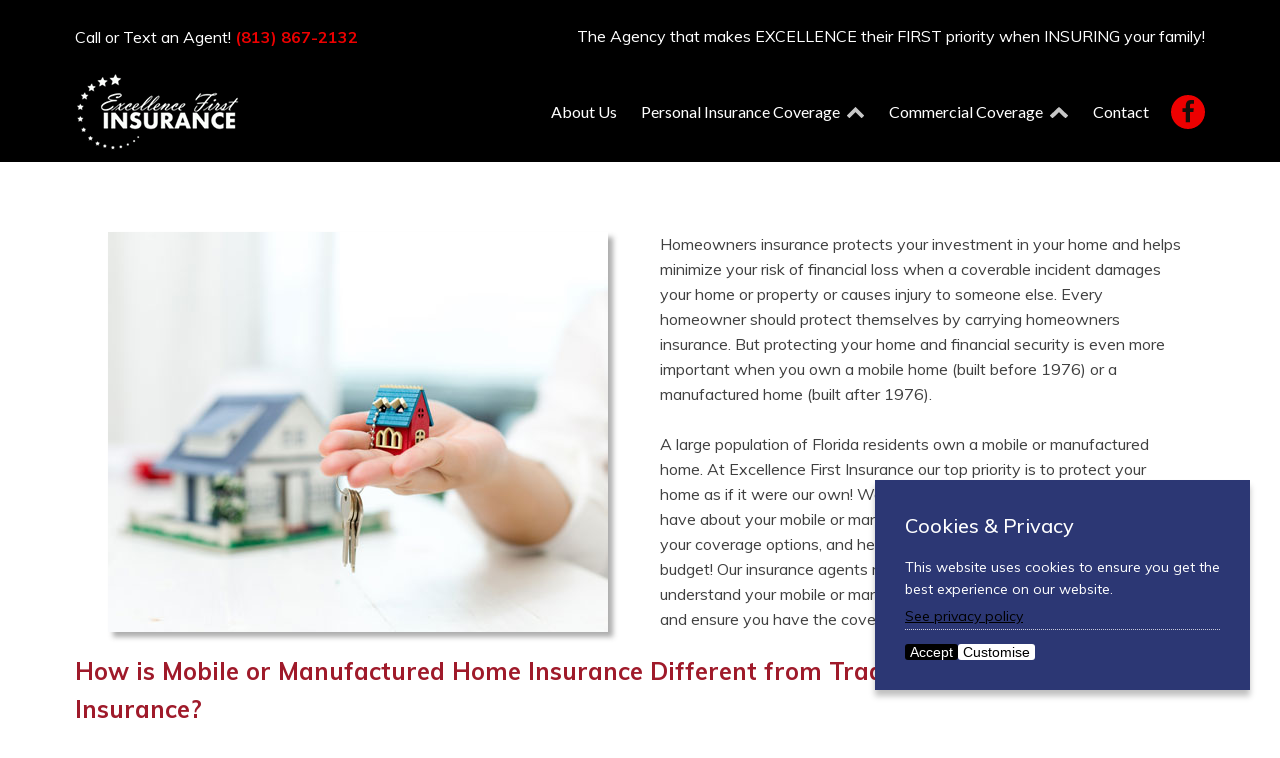

--- FILE ---
content_type: text/html; charset=UTF-8
request_url: https://excellencefirstins.com/personal-insurance-coverage/mobile-home-insurance/
body_size: 23434
content:
<!DOCTYPE html>
<html lang="en-US" >
<head>
<meta charset="UTF-8">
<script type="text/javascript">
/* <![CDATA[ */
var gform;gform||(document.addEventListener("gform_main_scripts_loaded",function(){gform.scriptsLoaded=!0}),document.addEventListener("gform/theme/scripts_loaded",function(){gform.themeScriptsLoaded=!0}),window.addEventListener("DOMContentLoaded",function(){gform.domLoaded=!0}),gform={domLoaded:!1,scriptsLoaded:!1,themeScriptsLoaded:!1,isFormEditor:()=>"function"==typeof InitializeEditor,callIfLoaded:function(o){return!(!gform.domLoaded||!gform.scriptsLoaded||!gform.themeScriptsLoaded&&!gform.isFormEditor()||(gform.isFormEditor()&&console.warn("The use of gform.initializeOnLoaded() is deprecated in the form editor context and will be removed in Gravity Forms 3.1."),o(),0))},initializeOnLoaded:function(o){gform.callIfLoaded(o)||(document.addEventListener("gform_main_scripts_loaded",()=>{gform.scriptsLoaded=!0,gform.callIfLoaded(o)}),document.addEventListener("gform/theme/scripts_loaded",()=>{gform.themeScriptsLoaded=!0,gform.callIfLoaded(o)}),window.addEventListener("DOMContentLoaded",()=>{gform.domLoaded=!0,gform.callIfLoaded(o)}))},hooks:{action:{},filter:{}},addAction:function(o,r,e,t){gform.addHook("action",o,r,e,t)},addFilter:function(o,r,e,t){gform.addHook("filter",o,r,e,t)},doAction:function(o){gform.doHook("action",o,arguments)},applyFilters:function(o){return gform.doHook("filter",o,arguments)},removeAction:function(o,r){gform.removeHook("action",o,r)},removeFilter:function(o,r,e){gform.removeHook("filter",o,r,e)},addHook:function(o,r,e,t,n){null==gform.hooks[o][r]&&(gform.hooks[o][r]=[]);var d=gform.hooks[o][r];null==n&&(n=r+"_"+d.length),gform.hooks[o][r].push({tag:n,callable:e,priority:t=null==t?10:t})},doHook:function(r,o,e){var t;if(e=Array.prototype.slice.call(e,1),null!=gform.hooks[r][o]&&((o=gform.hooks[r][o]).sort(function(o,r){return o.priority-r.priority}),o.forEach(function(o){"function"!=typeof(t=o.callable)&&(t=window[t]),"action"==r?t.apply(null,e):e[0]=t.apply(null,e)})),"filter"==r)return e[0]},removeHook:function(o,r,t,n){var e;null!=gform.hooks[o][r]&&(e=(e=gform.hooks[o][r]).filter(function(o,r,e){return!!(null!=n&&n!=o.tag||null!=t&&t!=o.priority)}),gform.hooks[o][r]=e)}});
/* ]]> */
</script>

<meta name="viewport" content="width=device-width, initial-scale=1.0">
<!-- WP_HEAD() START -->
<link rel="preload" as="style" href="https://fonts.googleapis.com/css?family=Muli:100,200,300,400,500,600,700,800,900|Muli:100,200,300,400,500,600,700,800,900|Lato:100,200,300,400,500,600,700,800,900|Special+Elite:100,200,300,400,500,600,700,800,900" >
<link rel="stylesheet" href="https://fonts.googleapis.com/css?family=Muli:100,200,300,400,500,600,700,800,900|Muli:100,200,300,400,500,600,700,800,900|Lato:100,200,300,400,500,600,700,800,900|Special+Elite:100,200,300,400,500,600,700,800,900">
<meta name='robots' content='index, follow, max-image-preview:large, max-snippet:-1, max-video-preview:-1' />

	<!-- This site is optimized with the Yoast SEO plugin v26.5 - https://yoast.com/wordpress/plugins/seo/ -->
	<title>Mobile Home Insurance - Excellence First Insurance Brandon FL</title>
	<meta name="description" content="Homeowners insurance protects your investment in your home and helps minimize your risk of financial loss when a coverable incident damages your home..." />
	<link rel="canonical" href="https://excellencefirstins.com/personal-insurance-coverage/mobile-home-insurance/" />
	<meta property="og:locale" content="en_US" />
	<meta property="og:type" content="article" />
	<meta property="og:title" content="Mobile Home Insurance - Excellence First Insurance Brandon FL" />
	<meta property="og:description" content="Homeowners insurance protects your investment in your home and helps minimize your risk of financial loss when a coverable incident damages your home..." />
	<meta property="og:url" content="https://excellencefirstins.com/personal-insurance-coverage/mobile-home-insurance/" />
	<meta property="og:site_name" content="Excellence First Insurance" />
	<meta property="article:modified_time" content="2020-06-10T07:55:28+00:00" />
	<meta name="twitter:card" content="summary_large_image" />
	<script type="application/ld+json" class="yoast-schema-graph">{"@context":"https://schema.org","@graph":[{"@type":"WebPage","@id":"https://excellencefirstins.com/personal-insurance-coverage/mobile-home-insurance/","url":"https://excellencefirstins.com/personal-insurance-coverage/mobile-home-insurance/","name":"Mobile Home Insurance - Excellence First Insurance Brandon FL","isPartOf":{"@id":"https://excellencefirstins.com/#website"},"datePublished":"2020-05-21T06:58:21+00:00","dateModified":"2020-06-10T07:55:28+00:00","description":"Homeowners insurance protects your investment in your home and helps minimize your risk of financial loss when a coverable incident damages your home...","breadcrumb":{"@id":"https://excellencefirstins.com/personal-insurance-coverage/mobile-home-insurance/#breadcrumb"},"inLanguage":"en-US","potentialAction":[{"@type":"ReadAction","target":["https://excellencefirstins.com/personal-insurance-coverage/mobile-home-insurance/"]}]},{"@type":"BreadcrumbList","@id":"https://excellencefirstins.com/personal-insurance-coverage/mobile-home-insurance/#breadcrumb","itemListElement":[{"@type":"ListItem","position":1,"name":"Home","item":"https://excellencefirstins.com/"},{"@type":"ListItem","position":2,"name":"Personal Insurance Coverage","item":"https://excellencefirstins.com/personal-insurance-coverage/"},{"@type":"ListItem","position":3,"name":"Mobile Home Insurance"}]},{"@type":"WebSite","@id":"https://excellencefirstins.com/#website","url":"https://excellencefirstins.com/","name":"Excellence First Insurance","description":"What Do You Want To Insure?","potentialAction":[{"@type":"SearchAction","target":{"@type":"EntryPoint","urlTemplate":"https://excellencefirstins.com/?s={search_term_string}"},"query-input":{"@type":"PropertyValueSpecification","valueRequired":true,"valueName":"search_term_string"}}],"inLanguage":"en-US"}]}</script>
	<!-- / Yoast SEO plugin. -->


<link rel="alternate" title="oEmbed (JSON)" type="application/json+oembed" href="https://excellencefirstins.com/wp-json/oembed/1.0/embed?url=https%3A%2F%2Fexcellencefirstins.com%2Fpersonal-insurance-coverage%2Fmobile-home-insurance%2F" />
<link rel="alternate" title="oEmbed (XML)" type="text/xml+oembed" href="https://excellencefirstins.com/wp-json/oembed/1.0/embed?url=https%3A%2F%2Fexcellencefirstins.com%2Fpersonal-insurance-coverage%2Fmobile-home-insurance%2F&#038;format=xml" />
<style id='wp-img-auto-sizes-contain-inline-css' type='text/css'>
img:is([sizes=auto i],[sizes^="auto," i]){contain-intrinsic-size:3000px 1500px}
/*# sourceURL=wp-img-auto-sizes-contain-inline-css */
</style>
<style id='wp-block-library-inline-css' type='text/css'>
:root{--wp-block-synced-color:#7a00df;--wp-block-synced-color--rgb:122,0,223;--wp-bound-block-color:var(--wp-block-synced-color);--wp-editor-canvas-background:#ddd;--wp-admin-theme-color:#007cba;--wp-admin-theme-color--rgb:0,124,186;--wp-admin-theme-color-darker-10:#006ba1;--wp-admin-theme-color-darker-10--rgb:0,107,160.5;--wp-admin-theme-color-darker-20:#005a87;--wp-admin-theme-color-darker-20--rgb:0,90,135;--wp-admin-border-width-focus:2px}@media (min-resolution:192dpi){:root{--wp-admin-border-width-focus:1.5px}}.wp-element-button{cursor:pointer}:root .has-very-light-gray-background-color{background-color:#eee}:root .has-very-dark-gray-background-color{background-color:#313131}:root .has-very-light-gray-color{color:#eee}:root .has-very-dark-gray-color{color:#313131}:root .has-vivid-green-cyan-to-vivid-cyan-blue-gradient-background{background:linear-gradient(135deg,#00d084,#0693e3)}:root .has-purple-crush-gradient-background{background:linear-gradient(135deg,#34e2e4,#4721fb 50%,#ab1dfe)}:root .has-hazy-dawn-gradient-background{background:linear-gradient(135deg,#faaca8,#dad0ec)}:root .has-subdued-olive-gradient-background{background:linear-gradient(135deg,#fafae1,#67a671)}:root .has-atomic-cream-gradient-background{background:linear-gradient(135deg,#fdd79a,#004a59)}:root .has-nightshade-gradient-background{background:linear-gradient(135deg,#330968,#31cdcf)}:root .has-midnight-gradient-background{background:linear-gradient(135deg,#020381,#2874fc)}:root{--wp--preset--font-size--normal:16px;--wp--preset--font-size--huge:42px}.has-regular-font-size{font-size:1em}.has-larger-font-size{font-size:2.625em}.has-normal-font-size{font-size:var(--wp--preset--font-size--normal)}.has-huge-font-size{font-size:var(--wp--preset--font-size--huge)}.has-text-align-center{text-align:center}.has-text-align-left{text-align:left}.has-text-align-right{text-align:right}.has-fit-text{white-space:nowrap!important}#end-resizable-editor-section{display:none}.aligncenter{clear:both}.items-justified-left{justify-content:flex-start}.items-justified-center{justify-content:center}.items-justified-right{justify-content:flex-end}.items-justified-space-between{justify-content:space-between}.screen-reader-text{border:0;clip-path:inset(50%);height:1px;margin:-1px;overflow:hidden;padding:0;position:absolute;width:1px;word-wrap:normal!important}.screen-reader-text:focus{background-color:#ddd;clip-path:none;color:#444;display:block;font-size:1em;height:auto;left:5px;line-height:normal;padding:15px 23px 14px;text-decoration:none;top:5px;width:auto;z-index:100000}html :where(.has-border-color){border-style:solid}html :where([style*=border-top-color]){border-top-style:solid}html :where([style*=border-right-color]){border-right-style:solid}html :where([style*=border-bottom-color]){border-bottom-style:solid}html :where([style*=border-left-color]){border-left-style:solid}html :where([style*=border-width]){border-style:solid}html :where([style*=border-top-width]){border-top-style:solid}html :where([style*=border-right-width]){border-right-style:solid}html :where([style*=border-bottom-width]){border-bottom-style:solid}html :where([style*=border-left-width]){border-left-style:solid}html :where(img[class*=wp-image-]){height:auto;max-width:100%}:where(figure){margin:0 0 1em}html :where(.is-position-sticky){--wp-admin--admin-bar--position-offset:var(--wp-admin--admin-bar--height,0px)}@media screen and (max-width:600px){html :where(.is-position-sticky){--wp-admin--admin-bar--position-offset:0px}}

/*# sourceURL=wp-block-library-inline-css */
</style><style id='global-styles-inline-css' type='text/css'>
:root{--wp--preset--aspect-ratio--square: 1;--wp--preset--aspect-ratio--4-3: 4/3;--wp--preset--aspect-ratio--3-4: 3/4;--wp--preset--aspect-ratio--3-2: 3/2;--wp--preset--aspect-ratio--2-3: 2/3;--wp--preset--aspect-ratio--16-9: 16/9;--wp--preset--aspect-ratio--9-16: 9/16;--wp--preset--color--black: #000000;--wp--preset--color--cyan-bluish-gray: #abb8c3;--wp--preset--color--white: #ffffff;--wp--preset--color--pale-pink: #f78da7;--wp--preset--color--vivid-red: #cf2e2e;--wp--preset--color--luminous-vivid-orange: #ff6900;--wp--preset--color--luminous-vivid-amber: #fcb900;--wp--preset--color--light-green-cyan: #7bdcb5;--wp--preset--color--vivid-green-cyan: #00d084;--wp--preset--color--pale-cyan-blue: #8ed1fc;--wp--preset--color--vivid-cyan-blue: #0693e3;--wp--preset--color--vivid-purple: #9b51e0;--wp--preset--gradient--vivid-cyan-blue-to-vivid-purple: linear-gradient(135deg,rgb(6,147,227) 0%,rgb(155,81,224) 100%);--wp--preset--gradient--light-green-cyan-to-vivid-green-cyan: linear-gradient(135deg,rgb(122,220,180) 0%,rgb(0,208,130) 100%);--wp--preset--gradient--luminous-vivid-amber-to-luminous-vivid-orange: linear-gradient(135deg,rgb(252,185,0) 0%,rgb(255,105,0) 100%);--wp--preset--gradient--luminous-vivid-orange-to-vivid-red: linear-gradient(135deg,rgb(255,105,0) 0%,rgb(207,46,46) 100%);--wp--preset--gradient--very-light-gray-to-cyan-bluish-gray: linear-gradient(135deg,rgb(238,238,238) 0%,rgb(169,184,195) 100%);--wp--preset--gradient--cool-to-warm-spectrum: linear-gradient(135deg,rgb(74,234,220) 0%,rgb(151,120,209) 20%,rgb(207,42,186) 40%,rgb(238,44,130) 60%,rgb(251,105,98) 80%,rgb(254,248,76) 100%);--wp--preset--gradient--blush-light-purple: linear-gradient(135deg,rgb(255,206,236) 0%,rgb(152,150,240) 100%);--wp--preset--gradient--blush-bordeaux: linear-gradient(135deg,rgb(254,205,165) 0%,rgb(254,45,45) 50%,rgb(107,0,62) 100%);--wp--preset--gradient--luminous-dusk: linear-gradient(135deg,rgb(255,203,112) 0%,rgb(199,81,192) 50%,rgb(65,88,208) 100%);--wp--preset--gradient--pale-ocean: linear-gradient(135deg,rgb(255,245,203) 0%,rgb(182,227,212) 50%,rgb(51,167,181) 100%);--wp--preset--gradient--electric-grass: linear-gradient(135deg,rgb(202,248,128) 0%,rgb(113,206,126) 100%);--wp--preset--gradient--midnight: linear-gradient(135deg,rgb(2,3,129) 0%,rgb(40,116,252) 100%);--wp--preset--font-size--small: 13px;--wp--preset--font-size--medium: 20px;--wp--preset--font-size--large: 36px;--wp--preset--font-size--x-large: 42px;--wp--preset--spacing--20: 0.44rem;--wp--preset--spacing--30: 0.67rem;--wp--preset--spacing--40: 1rem;--wp--preset--spacing--50: 1.5rem;--wp--preset--spacing--60: 2.25rem;--wp--preset--spacing--70: 3.38rem;--wp--preset--spacing--80: 5.06rem;--wp--preset--shadow--natural: 6px 6px 9px rgba(0, 0, 0, 0.2);--wp--preset--shadow--deep: 12px 12px 50px rgba(0, 0, 0, 0.4);--wp--preset--shadow--sharp: 6px 6px 0px rgba(0, 0, 0, 0.2);--wp--preset--shadow--outlined: 6px 6px 0px -3px rgb(255, 255, 255), 6px 6px rgb(0, 0, 0);--wp--preset--shadow--crisp: 6px 6px 0px rgb(0, 0, 0);}:where(.is-layout-flex){gap: 0.5em;}:where(.is-layout-grid){gap: 0.5em;}body .is-layout-flex{display: flex;}.is-layout-flex{flex-wrap: wrap;align-items: center;}.is-layout-flex > :is(*, div){margin: 0;}body .is-layout-grid{display: grid;}.is-layout-grid > :is(*, div){margin: 0;}:where(.wp-block-columns.is-layout-flex){gap: 2em;}:where(.wp-block-columns.is-layout-grid){gap: 2em;}:where(.wp-block-post-template.is-layout-flex){gap: 1.25em;}:where(.wp-block-post-template.is-layout-grid){gap: 1.25em;}.has-black-color{color: var(--wp--preset--color--black) !important;}.has-cyan-bluish-gray-color{color: var(--wp--preset--color--cyan-bluish-gray) !important;}.has-white-color{color: var(--wp--preset--color--white) !important;}.has-pale-pink-color{color: var(--wp--preset--color--pale-pink) !important;}.has-vivid-red-color{color: var(--wp--preset--color--vivid-red) !important;}.has-luminous-vivid-orange-color{color: var(--wp--preset--color--luminous-vivid-orange) !important;}.has-luminous-vivid-amber-color{color: var(--wp--preset--color--luminous-vivid-amber) !important;}.has-light-green-cyan-color{color: var(--wp--preset--color--light-green-cyan) !important;}.has-vivid-green-cyan-color{color: var(--wp--preset--color--vivid-green-cyan) !important;}.has-pale-cyan-blue-color{color: var(--wp--preset--color--pale-cyan-blue) !important;}.has-vivid-cyan-blue-color{color: var(--wp--preset--color--vivid-cyan-blue) !important;}.has-vivid-purple-color{color: var(--wp--preset--color--vivid-purple) !important;}.has-black-background-color{background-color: var(--wp--preset--color--black) !important;}.has-cyan-bluish-gray-background-color{background-color: var(--wp--preset--color--cyan-bluish-gray) !important;}.has-white-background-color{background-color: var(--wp--preset--color--white) !important;}.has-pale-pink-background-color{background-color: var(--wp--preset--color--pale-pink) !important;}.has-vivid-red-background-color{background-color: var(--wp--preset--color--vivid-red) !important;}.has-luminous-vivid-orange-background-color{background-color: var(--wp--preset--color--luminous-vivid-orange) !important;}.has-luminous-vivid-amber-background-color{background-color: var(--wp--preset--color--luminous-vivid-amber) !important;}.has-light-green-cyan-background-color{background-color: var(--wp--preset--color--light-green-cyan) !important;}.has-vivid-green-cyan-background-color{background-color: var(--wp--preset--color--vivid-green-cyan) !important;}.has-pale-cyan-blue-background-color{background-color: var(--wp--preset--color--pale-cyan-blue) !important;}.has-vivid-cyan-blue-background-color{background-color: var(--wp--preset--color--vivid-cyan-blue) !important;}.has-vivid-purple-background-color{background-color: var(--wp--preset--color--vivid-purple) !important;}.has-black-border-color{border-color: var(--wp--preset--color--black) !important;}.has-cyan-bluish-gray-border-color{border-color: var(--wp--preset--color--cyan-bluish-gray) !important;}.has-white-border-color{border-color: var(--wp--preset--color--white) !important;}.has-pale-pink-border-color{border-color: var(--wp--preset--color--pale-pink) !important;}.has-vivid-red-border-color{border-color: var(--wp--preset--color--vivid-red) !important;}.has-luminous-vivid-orange-border-color{border-color: var(--wp--preset--color--luminous-vivid-orange) !important;}.has-luminous-vivid-amber-border-color{border-color: var(--wp--preset--color--luminous-vivid-amber) !important;}.has-light-green-cyan-border-color{border-color: var(--wp--preset--color--light-green-cyan) !important;}.has-vivid-green-cyan-border-color{border-color: var(--wp--preset--color--vivid-green-cyan) !important;}.has-pale-cyan-blue-border-color{border-color: var(--wp--preset--color--pale-cyan-blue) !important;}.has-vivid-cyan-blue-border-color{border-color: var(--wp--preset--color--vivid-cyan-blue) !important;}.has-vivid-purple-border-color{border-color: var(--wp--preset--color--vivid-purple) !important;}.has-vivid-cyan-blue-to-vivid-purple-gradient-background{background: var(--wp--preset--gradient--vivid-cyan-blue-to-vivid-purple) !important;}.has-light-green-cyan-to-vivid-green-cyan-gradient-background{background: var(--wp--preset--gradient--light-green-cyan-to-vivid-green-cyan) !important;}.has-luminous-vivid-amber-to-luminous-vivid-orange-gradient-background{background: var(--wp--preset--gradient--luminous-vivid-amber-to-luminous-vivid-orange) !important;}.has-luminous-vivid-orange-to-vivid-red-gradient-background{background: var(--wp--preset--gradient--luminous-vivid-orange-to-vivid-red) !important;}.has-very-light-gray-to-cyan-bluish-gray-gradient-background{background: var(--wp--preset--gradient--very-light-gray-to-cyan-bluish-gray) !important;}.has-cool-to-warm-spectrum-gradient-background{background: var(--wp--preset--gradient--cool-to-warm-spectrum) !important;}.has-blush-light-purple-gradient-background{background: var(--wp--preset--gradient--blush-light-purple) !important;}.has-blush-bordeaux-gradient-background{background: var(--wp--preset--gradient--blush-bordeaux) !important;}.has-luminous-dusk-gradient-background{background: var(--wp--preset--gradient--luminous-dusk) !important;}.has-pale-ocean-gradient-background{background: var(--wp--preset--gradient--pale-ocean) !important;}.has-electric-grass-gradient-background{background: var(--wp--preset--gradient--electric-grass) !important;}.has-midnight-gradient-background{background: var(--wp--preset--gradient--midnight) !important;}.has-small-font-size{font-size: var(--wp--preset--font-size--small) !important;}.has-medium-font-size{font-size: var(--wp--preset--font-size--medium) !important;}.has-large-font-size{font-size: var(--wp--preset--font-size--large) !important;}.has-x-large-font-size{font-size: var(--wp--preset--font-size--x-large) !important;}
/*# sourceURL=global-styles-inline-css */
</style>

<style id='classic-theme-styles-inline-css' type='text/css'>
/*! This file is auto-generated */
.wp-block-button__link{color:#fff;background-color:#32373c;border-radius:9999px;box-shadow:none;text-decoration:none;padding:calc(.667em + 2px) calc(1.333em + 2px);font-size:1.125em}.wp-block-file__button{background:#32373c;color:#fff;text-decoration:none}
/*# sourceURL=/wp-includes/css/classic-themes.min.css */
</style>
<link rel='stylesheet' id='wprev-fb-combine-css' href='https://excellencefirstins.com/wp-content/plugins/wp-facebook-reviews/public/css/wprev-fb-combine.css?ver=13.9' type='text/css' media='all' />
<link rel='stylesheet' id='oxygen-css' href='https://excellencefirstins.com/wp-content/plugins/oxygen/component-framework/oxygen.css?ver=4.9.3' type='text/css' media='all' />
<link rel='stylesheet' id='trustreviews-public-main-css-css' href='https://excellencefirstins.com/wp-content/plugins/fb-reviews-widget/assets/css/public-main.css?ver=2.6' type='text/css' media='all' />
            <style type="text/css">
                .scrollup-button {
                    display: none;
                    position: fixed;
                    z-index: 1000;
                    padding: 8px;
                    cursor: pointer;
                    bottom: 20px;
                    right: 20px;
                    background-color: #494949;
                    border-radius: 0;
                    -webkit-animation: display 0.5s;
                    animation: display 0.5s;
                }

                .scrollup-button .scrollup-svg-icon {
                    display: block;
                    overflow: hidden;
                    fill: #ffffff;
                }

                .scrollup-button:hover {
                    background-color: #494949;
                }

                .scrollup-button:hover .scrollup-svg-icon {
                    fill: #ffffff;
                }
            </style>
			<script type="text/javascript" src="https://excellencefirstins.com/wp-includes/js/jquery/jquery.min.js?ver=3.7.1" id="jquery-core-js"></script>
<script type="text/javascript" src="https://excellencefirstins.com/wp-content/plugins/wp-facebook-reviews/public/js/wprs-unslider-swipe.js?ver=13.9" id="wp-fb-reviews_unslider-swipe-min-js"></script>
<script type="text/javascript" id="wp-fb-reviews_plublic-js-extra">
/* <![CDATA[ */
var wprevpublicjs_script_vars = {"wpfb_nonce":"e633918fe3","wpfb_ajaxurl":"https://excellencefirstins.com/wp-admin/admin-ajax.php","wprevpluginsurl":"https://excellencefirstins.com/wp-content/plugins/wp-facebook-reviews"};
//# sourceURL=wp-fb-reviews_plublic-js-extra
/* ]]> */
</script>
<script type="text/javascript" src="https://excellencefirstins.com/wp-content/plugins/wp-facebook-reviews/public/js/wprev-public.js?ver=13.9" id="wp-fb-reviews_plublic-js"></script>
<script type="text/javascript" src="https://excellencefirstins.com/wp-content/plugins/easy-wp-cookie-popup/assets/public/jquery.ihavecookies.min.js?ver=1.0" id="ihavecookies-js-js"></script>
<script type="text/javascript" defer="defer" src="https://excellencefirstins.com/wp-content/plugins/fb-reviews-widget/assets/js/public-main.js?ver=2.6" id="trustreviews-public-main-js-js"></script>
<link rel="https://api.w.org/" href="https://excellencefirstins.com/wp-json/" /><link rel="alternate" title="JSON" type="application/json" href="https://excellencefirstins.com/wp-json/wp/v2/pages/165" /><link rel="EditURI" type="application/rsd+xml" title="RSD" href="https://excellencefirstins.com/xmlrpc.php?rsd" />
<meta name="generator" content="WordPress 6.9" />
<link rel='shortlink' href='https://excellencefirstins.com/?p=165' />
<meta name="google-site-verification" content="r_uC8QZW_tkPBg4nH8eDNPQ4gzhc7R-LGmDITBefz7Q" />


<script async src="https://www.googletagmanager.com/gtag/js?id=UA-170482309-1"></script>

<script>
  window.dataLayer = window.dataLayer || [];
  function gtag(){dataLayer.push(arguments);}
  gtag('js', new Date());

  gtag('config', 'UA-170482309-1');
</script>

<meta property="og:type" content="Insurance Company">
<meta property="og:title" content="Excellence First Insurance Brandon FL">
<meta property="og:url" content="https://excellencefirstins.com/">
<meta property="og:image" content="https://excellencefirstins.com/wp-content/uploads/Excellence-First-Insurance.jpg">
<meta property="og:description" content=" Excellence First Insurance is an Independent Insurance Agency located in Brandon, FL. Melissa Gallway founded the insurance agency with the concept.... Contect Us (813) 867-2132">
<meta property="business:contact_data:street_address" content="329 Pauls Dr">
<meta property="business:contact_data:locality" content="Brandon">
<meta property="business:contact_data:region" content="FL">
<meta property="business:contact_data:postal_code" content="33511">
<meta property="business:contact_data:country_name" content="USA">


<script type='application/ld+json'> 
{
  "@context": "https://www.schema.org",
  "@type": "LocalBusiness",
  "image": "https://excellencefirstins.com/wp-content/uploads/Excellence-First-Insurance.jpg",
  "telephone": "+1 (813) 867-2132",
  "name": "Excellence First Insurance Brandon FL",
  "url": "https://excellencefirstins.com/",
  "sameAs": [
       "https://www.facebook.com/ExcellenceFirstIns/",
	],
  "logo": "https://excellencefirstins.com/wp-content/uploads/efi-logo.png",
  "address": {
    "@type": "PostalAddress",
    "streetAddress": "329 Pauls Dr",
    "addressLocality": "Brandon",
    "addressRegion": "FL",
    "postalCode": "33511",
    "addressCountry": "USA"
  },
  "geo": {
    "@type": "GeoCoordinates",
    "latitude": "1.6371837",
    "longitude": "-94.3471941,3"
  },
  "contactPoint": {
    "@type": "ContactPoint",
	"contactType" : "customer service",
    "telephone": "+1 (813) 867-2132"
  }
} 
</script>
		<style>

						#cookii-message {
					position: fixed;
					right: 30px;
					bottom: 30px;
					max-width: 375px;
					background-color: #2c3774;
					color: #ffffff;
					font-size: 14px;
					padding: 30px;
					box-shadow: 0 6px 6px rgba(0, 0, 0, 0.25);
					z-index: 9999;
				}
				
		#cookii-message h4 {
			color: #ffffff;
			font-size: 20px;
			font-weight: 500;
			margin-bottom: 10px;
			margin-top: 0px;
		}
		#cookii-message ul {
			margin: 0;
		}
		#cookii-message li {
			width: 100% !important;
			display: block !important;
			margin: 0px;
		}

		#cookii-message h5 {
			color: #ffffff;
			font-size: calc(20px - 4px);
			font-weight: 500;
			margin-bottom: 10px;
			margin-top: 0px;
		}

		#cookii-message p, #cookii-message ul {
			color: #ffffff;
			font-size: 14px;
			line-height: 1.5em;
		}

		#cookii-message p:last-child {
			margin-bottom: 0;
			text-align: right;
		}

		#cookii-message li {
			width: 49%;
			display: inline-block;
		}

		#cookii-message a {
			color: #000000;
			text-decoration: underline;
			font-size: 14px;
			padding-bottom: 2px;
			border-bottom: 1px dotted rgba(255, 255, 255, 0.75);
			transition: all 0.3s ease-in;
			display:block;
			margin: 5px 0;
		}

		#cookii-message a:hover {
			color: #000000;
			transition: all 0.3s ease-in;
		}
		.cookii-toggle a {
		cursor: pointer;
		}
		#cookii-message button {
			border: none;
			background: #000000;
			color: #ffffff;
			font-size: 14px;
			border-radius: 3px;
			padding: 0 5px;
			cursor: pointer;
			transition: all 0.3s ease-in;
			display: block;
			float: left;
		}

		#cookii-message button:hover {
			transition: all 0.3s ease-in;
		}

		button#cookii-advanced {
			background: #ffffff;
			color: #000000;
			font-size: 14 px;
		}

		button#cookii-advanced:hover {
			transition: all 0.3s ease-in;
		}

		#cookii-message button:disabled {
			opacity: 0.3;
		}

		#cookii-message input[type="checkbox"] {
			float: none;
			margin-top: 0;
			margin-right: 5px;
		}
		.cookii-toggle table td a {
		font-size: 100% !important;
		}
		</style>

		<link rel="icon" href="https://excellencefirstins.com/wp-content/uploads/cropped-efi-fav-32x32.png" sizes="32x32" />
<link rel="icon" href="https://excellencefirstins.com/wp-content/uploads/cropped-efi-fav-192x192.png" sizes="192x192" />
<link rel="apple-touch-icon" href="https://excellencefirstins.com/wp-content/uploads/cropped-efi-fav-180x180.png" />
<meta name="msapplication-TileImage" content="https://excellencefirstins.com/wp-content/uploads/cropped-efi-fav-270x270.png" />
		<style type="text/css" id="wp-custom-css">
			.gform_fields .gfield {
    margin-top: 15px!important;
    float: left;
    width: 100%;
}
.gform_fields .gfield.hs {
    width: 50%!important;
    float: left;
    clear: initial!important;
}
.gform_fields .gfield.fs {
    width: 100%!important;
    clear: initial!important;
}


#gform_fields_3 li#field_3_1,
#gform_fields_3 li#field_3_10 {
    width: 50%;
    float: left;
}

#gform_fields_3 li#field_3_3,
#gform_fields_3 li#field_3_11 {
    width: 50% !important;
    display: inline-block;
}

#gform_fields_3 input#input_3_3,
#gform_fields_3 input#input_3_11 {
    width: 100%;
}

#gform_fields_3 li#field_3_19,
#gform_fields_3 li#field_3_18 {
    width: 33.33%;
    display: inline-block;
}

#gform_fields_3 li#field_3_6 {
    width: 33.33%;
    float: left;
}

#gform_fields_8 {
    display: block !important;
}


#gform_fields_8 fieldset#field_8_3 {
    width: 33.33%;
    float: left;
}

#gform_fields_8 #field_8_8,
#gform_fields_8 #field_8_6 {
    width: 33.33%;
    display: inline-block;
}


#gform_fields_8 input#input_8_8, #gform_fields_8 input#input_8_5,
#gform_fields_8 input#input_8_10, #gform_fields_8 input#input_8_25 {
    width: 100%;
}


#gform_fields_8 fieldset#field_8_7,
#gform_fields_8 fieldset#field_8_9 {
    width: 50%;
    float: left;
}

#gform_fields_8 #field_8_5,
#gform_fields_8 #field_8_10 {
    width: 50%;
    display: inline-block;
}
#gform_fields_8 .gfield input[type="text"],
#gform_fields_8 .gfield select {
    height: 60px!important;
}		</style>
		<link rel='stylesheet' id='oxygen-cache-64-css' href='//excellencefirstins.com/wp-content/uploads/oxygen/css/64.css?cache=1672849957&#038;ver=6.9' type='text/css' media='all' />
<link rel='stylesheet' id='oxygen-cache-165-css' href='//excellencefirstins.com/wp-content/uploads/oxygen/css/165.css?cache=1706779375&#038;ver=6.9' type='text/css' media='all' />
<link rel='stylesheet' id='oxygen-universal-styles-css' href='//excellencefirstins.com/wp-content/uploads/oxygen/css/universal.css?cache=1764280887&#038;ver=6.9' type='text/css' media='all' />
<!-- END OF WP_HEAD() -->
<link rel='stylesheet' id='oxygen-aos-css' href='https://excellencefirstins.com/wp-content/plugins/oxygen/component-framework/vendor/aos/aos.css?ver=6.9' type='text/css' media='all' />
<link rel='stylesheet' id='gforms_reset_css-css' href='https://excellencefirstins.com/wp-content/plugins/gravityforms/legacy/css/formreset.min.css?ver=2.9.25' type='text/css' media='all' />
<link rel='stylesheet' id='gforms_formsmain_css-css' href='https://excellencefirstins.com/wp-content/plugins/gravityforms/legacy/css/formsmain.min.css?ver=2.9.25' type='text/css' media='all' />
<link rel='stylesheet' id='gforms_ready_class_css-css' href='https://excellencefirstins.com/wp-content/plugins/gravityforms/legacy/css/readyclass.min.css?ver=2.9.25' type='text/css' media='all' />
<link rel='stylesheet' id='gforms_browsers_css-css' href='https://excellencefirstins.com/wp-content/plugins/gravityforms/legacy/css/browsers.min.css?ver=2.9.25' type='text/css' media='all' />
</head>
<body data-rsssl=1 class="wp-singular page-template-default page page-id-165 page-child parent-pageid-251 wp-theme-oxygen-is-not-a-theme  wp-embed-responsive oxygen-body" >




						<header id="_header-1-64" class="oxy-header-wrapper oxy-overlay-header oxy-header" ><div id="_header_row-2-64" class="oxy-header-row" ><div class="oxy-header-container"><div id="_header_left-3-64" class="oxy-header-left" ><div id="div_block-4-64" class="ct-div-block" ><div id="text_block-5-64" class="ct-text-block brewery-subheading" >Call or Text an Agent! <a id="span-24-64" class="ct-link-text" href="tel:+18138672132" target="_self"  >(813) 867-2132</a></div></div><div id="code_block-117-64" class="ct-code-block" ><!--Start of Kotter Script
    <script type="text/javascript">
        var s1 = document.createElement("script"),
            s0 = document.getElementsByTagName("script")[0];
        s1.async = true;
        s1.src = 'https://api.bridge.insure/livechat/YARan9UV4z';
        s1.charset = 'UTF-8';
        s1.setAttribute('crossorigin', '*');
        s0.parentNode.insertBefore(s1, s0);
    </script>
End of Kotter Script--></div></div><div id="_header_center-7-64" class="oxy-header-center" ></div><div id="_header_right-8-64" class="oxy-header-right" ><div id="text_block-25-64" class="ct-text-block" >The Agency that makes EXCELLENCE their FIRST priority when INSURING your family!</div></div></div></div><div id="_header_row-10-64" class="oxy-header-row" ><div class="oxy-header-container"><div id="_header_left-11-64" class="oxy-header-left" ><a id="link-12-64" class="ct-link" href="https://excellencefirstins.com/" target="_self"  ><img  id="image-20-64" alt="Boat & Watercraft Insurance" src="https://excellencefirstins.com/wp-content/uploads/efi-logo.png" class="ct-image"/></a></div><div id="_header_center-14-64" class="oxy-header-center" ></div><div id="_header_right-15-64" class="oxy-header-right" ><div id="div_block-16-64" class="ct-div-block" >
		<div id="-pro-menu-19-64" class="oxy-pro-menu " ><div class="oxy-pro-menu-mobile-open-icon " data-off-canvas-alignment=""><svg id="-pro-menu-19-64-open-icon"><use xlink:href="#FontAwesomeicon-th-list"></use></svg></div>

                
        <div class="oxy-pro-menu-container  oxy-pro-menu-dropdown-links-visible-on-mobile oxy-pro-menu-dropdown-links-toggle oxy-pro-menu-show-dropdown" data-aos-duration="400" 

             data-oxy-pro-menu-dropdown-animation="fade-up"
             data-oxy-pro-menu-dropdown-animation-duration="0.4"
             data-entire-parent-toggles-dropdown="true"

             
                          data-oxy-pro-menu-dropdown-animation-duration="0.4"
             
                          data-oxy-pro-menu-dropdown-links-on-mobile="toggle">
             
            <div class="menu-main-menu-container"><ul id="menu-main-menu" class="oxy-pro-menu-list"><li id="menu-item-84" class="menu-item menu-item-type-post_type menu-item-object-page menu-item-84"><a href="https://excellencefirstins.com/about-us/">About Us</a></li>
<li id="menu-item-253" class="menu-item menu-item-type-post_type menu-item-object-page current-page-ancestor current-menu-ancestor current-menu-parent current-page-parent current_page_parent current_page_ancestor menu-item-has-children menu-item-253"><a href="https://excellencefirstins.com/personal-insurance-coverage/">Personal Insurance Coverage</a>
<ul class="sub-menu">
	<li id="menu-item-210" class="menu-item menu-item-type-post_type menu-item-object-page menu-item-210"><a href="https://excellencefirstins.com/personal-insurance-coverage/auto-insurance/">Auto Insurance</a></li>
	<li id="menu-item-214" class="menu-item menu-item-type-post_type menu-item-object-page menu-item-214"><a href="https://excellencefirstins.com/personal-insurance-coverage/home-insurance/">Home Insurance</a></li>
	<li id="menu-item-220" class="menu-item menu-item-type-post_type menu-item-object-page menu-item-220"><a href="https://excellencefirstins.com/personal-insurance-coverage/renters-insurance/">Renter’s Insurance</a></li>
	<li id="menu-item-217" class="menu-item menu-item-type-post_type menu-item-object-page menu-item-217"><a href="https://excellencefirstins.com/personal-insurance-coverage/motorcycle-insurance/">Motorcycle Insurance</a></li>
	<li id="menu-item-211" class="menu-item menu-item-type-post_type menu-item-object-page menu-item-211"><a href="https://excellencefirstins.com/personal-insurance-coverage/boat-watercraft-insurance/">Boat &#038; Watercraft Insurance</a></li>
	<li id="menu-item-221" class="menu-item menu-item-type-post_type menu-item-object-page menu-item-221"><a href="https://excellencefirstins.com/personal-insurance-coverage/rv-motor-home-trailer-insurance/">RV, Motor Home, &#038; Trailer Insurance</a></li>
	<li id="menu-item-212" class="menu-item menu-item-type-post_type menu-item-object-page menu-item-212"><a href="https://excellencefirstins.com/personal-insurance-coverage/condo-insurance/">Condo Insurance</a></li>
	<li id="menu-item-216" class="menu-item menu-item-type-post_type menu-item-object-page current-menu-item page_item page-item-165 current_page_item menu-item-216"><a href="https://excellencefirstins.com/personal-insurance-coverage/mobile-home-insurance/" aria-current="page">Mobile Home Insurance</a></li>
	<li id="menu-item-219" class="menu-item menu-item-type-post_type menu-item-object-page menu-item-219"><a href="https://excellencefirstins.com/personal-insurance-coverage/rental-property-insurance/">Rental Property Insurance</a></li>
	<li id="menu-item-213" class="menu-item menu-item-type-post_type menu-item-object-page menu-item-213"><a href="https://excellencefirstins.com/personal-insurance-coverage/flood-insurance/">Flood Insurance</a></li>
	<li id="menu-item-218" class="menu-item menu-item-type-post_type menu-item-object-page menu-item-218"><a href="https://excellencefirstins.com/personal-insurance-coverage/personal-umbrella-insurance/">Personal Umbrella Insurance</a></li>
	<li id="menu-item-298" class="menu-item menu-item-type-post_type menu-item-object-page menu-item-298"><a href="https://excellencefirstins.com/personal-insurance-coverage/jewelry-collectible-insurance/">Jewelry Collectible Insurance</a></li>
</ul>
</li>
<li id="menu-item-257" class="menu-item menu-item-type-post_type menu-item-object-page menu-item-has-children menu-item-257"><a href="https://excellencefirstins.com/commercial-coverage/">Commercial Coverage</a>
<ul class="sub-menu">
	<li id="menu-item-202" class="menu-item menu-item-type-post_type menu-item-object-page menu-item-202"><a href="https://excellencefirstins.com/commercial-coverage/business-owners-policy/">Business Owners Policy</a></li>
	<li id="menu-item-206" class="menu-item menu-item-type-post_type menu-item-object-page menu-item-206"><a href="https://excellencefirstins.com/commercial-coverage/general-liability-insurance/">General Liability Insurance</a></li>
	<li id="menu-item-207" class="menu-item menu-item-type-post_type menu-item-object-page menu-item-207"><a href="https://excellencefirstins.com/commercial-coverage/professional-liability-insurance/">Professional Liability Insurance</a></li>
	<li id="menu-item-203" class="menu-item menu-item-type-post_type menu-item-object-page menu-item-203"><a href="https://excellencefirstins.com/commercial-coverage/commercial-auto-insurance/">Commercial Auto Insurance</a></li>
	<li id="menu-item-209" class="menu-item menu-item-type-post_type menu-item-object-page menu-item-209"><a href="https://excellencefirstins.com/commercial-coverage/workers-compensation/">Workers Compensation</a></li>
	<li id="menu-item-204" class="menu-item menu-item-type-post_type menu-item-object-page menu-item-204"><a href="https://excellencefirstins.com/commercial-coverage/commercial-property-insurance/">Commercial Property Insurance</a></li>
	<li id="menu-item-297" class="menu-item menu-item-type-post_type menu-item-object-page menu-item-297"><a href="https://excellencefirstins.com/commercial-coverage/specialty-commercial-policies/">Specialty Commercial Policies</a></li>
</ul>
</li>
<li id="menu-item-80" class="menu-item menu-item-type-post_type menu-item-object-page menu-item-80"><a href="https://excellencefirstins.com/contact/">Contact</a></li>
</ul></div>
            <div class="oxy-pro-menu-mobile-close-icon"><svg id="svg--pro-menu-19-64"><use xlink:href="#FontAwesomeicon-close"></use></svg></div>

        </div>

        </div>

		<script type="text/javascript">
			jQuery('#-pro-menu-19-64 .oxy-pro-menu-show-dropdown .menu-item-has-children > a', 'body').each(function(){
                jQuery(this).append('<div class="oxy-pro-menu-dropdown-icon-click-area"><svg class="oxy-pro-menu-dropdown-icon"><use xlink:href="#FontAwesomeicon-chevron-up"></use></svg></div>');
            });
            jQuery('#-pro-menu-19-64 .oxy-pro-menu-show-dropdown .menu-item:not(.menu-item-has-children) > a', 'body').each(function(){
                jQuery(this).append('<div class="oxy-pro-menu-dropdown-icon-click-area"></div>');
            });			</script><a id="link-101-64" class="ct-link" href="https://www.facebook.com/ExcellenceFirstIns/" target="_blank"  ><div id="fancy_icon-28-64" class="ct-fancy-icon" ><svg id="svg-fancy_icon-28-64"><use xlink:href="#FontAwesomeicon-facebook"></use></svg></div></a></div></div></div></div></header>
		<div id='inner_content-21-64' class='ct-inner-content'><section id="section-2-165" class=" ct-section" ><div class="ct-section-inner-wrap"><div id="new_columns-3-165" class="ct-new-columns" ><div id="div_block-4-165" class="ct-div-block" ><img  id="image-6-165" alt="" src="https://excellencefirstins.com/wp-content/uploads/MobileHome-Insurance.jpg" class="ct-image"/></div><div id="div_block-5-165" class="ct-div-block" ><div id="text_block-7-165" class="ct-text-block" >Homeowners insurance protects your investment in your home and helps minimize your risk of financial loss when a coverable incident damages your home or property or causes injury to someone else. Every homeowner should protect themselves by carrying homeowners insurance. But protecting your home and financial security is even more important when you own a mobile home (built before 1976) or a manufactured home (built after 1976).&nbsp;<br><br>A large population of Florida residents own a mobile or manufactured home. At Excellence First Insurance our top priority is to protect your home as if it were our own! We do this by answering the questions you have about your mobile or manufactured home insurance policy, reviewing your coverage options, and helping you find the best coverage for your budget! Our insurance agents make it easy to review, compare, and understand your mobile or manufactured home insurance policy options and ensure you have the coverage you need.<br></div></div></div><h3 id="headline-9-165" class="ct-headline">How is Mobile or Manufactured Home Insurance Different from Traditional Homeowners Insurance?</h3><div id="text_block-11-165" class="ct-text-block" >Mobile or manufactured home insurance policies provide similar coverage as traditional homeowners insurance policies. However, there are many coverable incidents in which mobile or manufactured homes are more likely to incur more extensive or severe damage than traditional homes. Such increased risks to mobile or manufactured homes include:<br><br>•	Structural integrity: Mobile homes are manufactured off-site and then transported to the site they are built on. Transportation of the home can result in increased risks to the structural integrity of the home. <br>•	Fire damage: Fire can spread more quickly in a mobile home than a non-manufactured home because mobile homes are made from different materials. The faster the fire spreads, the more damage there is likely to be.<br>•	Wind damage: Because the materials used to make mobile homes is lighter than the materials used to build non-manufactured homes.<br>•	Insulation issues: Insulation in mobile homes may be less effective than insulation in non-manufactured homes, which can lead to several increased risks to the physical structure of the home and to general health and safety.<br>•	Theft and vandalism: Sometimes mobile home are located in areas with higher crime levels, which can make them more susceptible to criminal-related incidents such as theft or vandalism.<br><br>Each of these increased risks makes it extremely important for mobile or manufactured homeowners to protect themselves from financial loss by carrying a mobile or manufactured home insurance policy. Mobile or manufactured home insurance policies are structured and designed in a slightly different manner than a traditional homeowners insurance policy to ensure they account for the unique risks associated with owning a mobile or manufactured home.<br></div></div></section><section id="section-13-165" class=" ct-section" ><div class="ct-section-inner-wrap"><h2 id="headline-14-165" class="ct-headline">Types of Mobile Home Insurance Coverage</h2><div id="text_block-16-165" class="ct-text-block" >Mobile home insurance policies provide protection from financial loss resulting from damages to your home, personal belongings, other structures on the land you own, and more. Mobile home insurance policies can include different types of coverage and coverage limits. The types of coverage and amount of each type of coverage you need varies based on the year, make, model, and location of your mobile home. A standard mobile home insurance policy usually includes the following six primary types of coverage:</div><div id="new_columns-18-165" class="ct-new-columns" ><div id="div_block-19-165" class="ct-div-block" ><h4 id="headline-23-165" class="ct-headline">Dwelling Coverage</h4><div id="text_block-31-165" class="ct-text-block" >Dwelling coverage, also known as main structure coverage, provides protection for the physical structure of your home. Your home’s physical structure includes things like the walls, roof, floors, windows, and support beams. If your home’s physical structure is damaged in a coverable incident, this coverage helps pay for the costs of repairing the damage or replacing and rebuilding your home. Your policy’s dwelling coverage will provide coverage based on either the actual cash value of your home or the replacement cost.</div></div><div id="div_block-20-165" class="ct-div-block" ><h4 id="headline-27-165" class="ct-headline">Other Structures Coverage</h4><div id="text_block-33-165" class="ct-text-block" >Your home may not be the only structure located on your property that needs coverage. Other structures such as a shed, fence, detached garage, gazebo, flagpole, swimming pool, and more may also be located on your property and can cost more to repair or replace than you might think. Other structures coverage helps pay for the costs of repairing or replacing such structures if they are damaged by a coverable incident.</div></div><div id="div_block-21-165" class="ct-div-block" ><h4 id="headline-29-165" class="ct-headline">Contents Coverage</h4><div id="text_block-25-165" class="ct-text-block" >Sometimes a coverable incident can also cause damage to the personal property you keep inside your home such as clothing, furniture, electronics, appliances, and more. In these circumstances, contents coverage helps pay for the costs of repairing or replacing your personal property. You can purchase personal property coverage based on either your property’s actual cash value or the replacement cost.</div></div></div><div id="new_columns-39-165" class="ct-new-columns" ><div id="div_block-40-165" class="ct-div-block" ><h4 id="headline-41-165" class="ct-headline">Medical Expense Payments</h4><div id="text_block-42-165" class="ct-text-block" >Medical expense payments provide coverage when someone other than yourself or a member of your family is injured while on your property. This coverage helps pay for the medical bills they accrue because of their injuries.</div></div><div id="div_block-43-165" class="ct-div-block" ><h4 id="headline-44-165" class="ct-headline">Personal Liability Coverage</h4><div id="text_block-45-165" class="ct-text-block" >No matter how careful you are, accidents can and do occur. If an accident occurs on your property and results in injury to someone else or damages to their personal property, the other person might sue you to ensure you are held legally accountable for the costs associated with their injuries or damages. Personal liability coverage provides protection for these scenarios by helping cover the costs of your legal representation, legal fees, and any awards you are found legally responsible for.</div></div><div id="div_block-46-165" class="ct-div-block" ><h4 id="headline-47-165" class="ct-headline">Loss of Use Coverage</h4><div id="text_block-48-165" class="ct-text-block" >Sometimes damages to your home are so extensive or severe that they make your home uninhabitable. If this happens, you may have to temporarily relocate while your home is being repaired or rebuilt. Loss of use coverage, also known as additional living expense (ALE) coverage, helps pay for relocation costs such as lodging, transportation, parking, and grocery or food expenses beyond your regular level of expenditure.</div></div></div><div id="new_columns-55-165" class="ct-new-columns" ><div id="div_block-56-165" class="ct-div-block" ><h4 id="headline-57-165" class="ct-headline">Additional Mobile Home Insurance Coverage Options</h4><div id="text_block-58-165" class="ct-text-block" >There are also additional coverage options you can add to your mobile home insurance policy to expand your protection. Additional mobile home insurance coverage options include:<br>•	Secured interest protection<br>•	Inflation protection<br>•	Screened enclosures coverage<br>•	Mechanical/electrical breakdown coverage<br>•	Identity theft protection<br><br>Our licensed insurance agents carefully review the details of your mobile home insurance policy to ensure you understand the types of coverage your policy includes and the amount of each type of coverage you have. Contact Excellence First Insurance today to have one of our licensed agents help you find a mobile home insurance policy with the coverage you need at a reasonable cost!<br></div></div></div></div></section><section id="section-59-165" class=" ct-section" ><div class="ct-section-inner-wrap"><h3 id="headline-60-165" class="ct-headline">Ready for your insurance review? Call <span id="ct-placeholder-"></span> or fill out the form below to request an appointment.</h3><div id="shortcode-61-165" class="ct-shortcode" ></div></div></section><section id="section-65-165" class=" ct-section" ><div class="ct-section-inner-wrap"><h3 id="headline-66-165" class="ct-headline">Ready for your insurance review? Call <span id="ct-placeholder-"></span> or fill out the form below to request an appointment.</h3><div id="shortcode-67-165" class="ct-shortcode" >
                <div class='gf_browser_chrome gform_wrapper gform_legacy_markup_wrapper gform-theme--no-framework' data-form-theme='legacy' data-form-index='0' id='gform_wrapper_2' ><div id='gf_2' class='gform_anchor' tabindex='-1'></div><form method='post' enctype='multipart/form-data' target='gform_ajax_frame_2' id='gform_2'  action='/personal-insurance-coverage/mobile-home-insurance/#gf_2' data-formid='2' novalidate>
                        <div class='gform-body gform_body'><ul id='gform_fields_2' class='gform_fields top_label form_sublabel_below description_below validation_below'><li id="field_2_1" class="gfield gfield--type-name field_sublabel_hidden_label gfield--no-description field_description_below field_validation_below gfield_visibility_visible"  ><label class='gfield_label gform-field-label gfield_label_before_complex' >Full Name</label><div class='ginput_complex ginput_container ginput_container--name no_prefix has_first_name no_middle_name has_last_name no_suffix gf_name_has_2 ginput_container_name gform-grid-row' id='input_2_1'>
                            
                            <span id='input_2_1_3_container' class='name_first gform-grid-col gform-grid-col--size-auto' >
                                                    <input type='text' name='input_1.3' id='input_2_1_3' value=''   aria-required='false'   placeholder='First Name'  />
                                                    <label for='input_2_1_3' class='gform-field-label gform-field-label--type-sub hidden_sub_label screen-reader-text'>First Name</label>
                                                </span>
                            
                            <span id='input_2_1_6_container' class='name_last gform-grid-col gform-grid-col--size-auto' >
                                                    <input type='text' name='input_1.6' id='input_2_1_6' value=''   aria-required='false'   placeholder='Last Name'  />
                                                    <label for='input_2_1_6' class='gform-field-label gform-field-label--type-sub hidden_sub_label screen-reader-text'>Last Name</label>
                                                </span>
                            
                        </div></li><li id="field_2_2" class="gfield gfield--type-phone gfield_contains_required field_sublabel_below gfield--no-description field_description_below hidden_label field_validation_below gfield_visibility_visible"  ><label class='gfield_label gform-field-label' for='input_2_2'>Phone Number<span class="gfield_required"><span class="gfield_required gfield_required_asterisk">*</span></span></label><div class='ginput_container ginput_container_phone'><input name='input_2' id='input_2_2' type='tel' value='' class='large'  placeholder='Phone Number' aria-required="true" aria-invalid="false"   /></div></li><li id="field_2_3" class="gfield gfield--type-email gfield_contains_required field_sublabel_below gfield--no-description field_description_below hidden_label field_validation_below gfield_visibility_visible"  ><label class='gfield_label gform-field-label' for='input_2_3'>Email<span class="gfield_required"><span class="gfield_required gfield_required_asterisk">*</span></span></label><div class='ginput_container ginput_container_email'>
                            <input name='input_3' id='input_2_3' type='email' value='' class='large'   placeholder='Email' aria-required="true" aria-invalid="false"  />
                        </div></li><li id="field_2_4" class="gfield gfield--type-text field_sublabel_below gfield--no-description field_description_below hidden_label field_validation_below gfield_visibility_visible"  ><label class='gfield_label gform-field-label' for='input_2_4'>Preferred Day</label><div class='ginput_container ginput_container_text'><input name='input_4' id='input_2_4' type='text' value='' class='large'    placeholder='Preferred Day'  aria-invalid="false"   /></div></li><li id="field_2_5" class="gfield gfield--type-text field_sublabel_below gfield--no-description field_description_below hidden_label field_validation_below gfield_visibility_visible"  ><label class='gfield_label gform-field-label' for='input_2_5'>Preferred Time</label><div class='ginput_container ginput_container_text'><input name='input_5' id='input_2_5' type='text' value='' class='large'    placeholder='Preferred Time'  aria-invalid="false"   /></div></li><li id="field_2_6" class="gfield gfield--type-text field_sublabel_below gfield--no-description field_description_below hidden_label field_validation_below gfield_visibility_visible"  ><label class='gfield_label gform-field-label' for='input_2_6'>Insurance Type</label><div class='ginput_container ginput_container_text'><input name='input_6' id='input_2_6' type='text' value='' class='large'    placeholder='Insurance Type'  aria-invalid="false"   /></div></li><li id="field_2_7" class="gfield gfield--type-textarea field_sublabel_below gfield--no-description field_description_below hidden_label field_validation_below gfield_visibility_visible"  ><label class='gfield_label gform-field-label' for='input_2_7'>Message</label><div class='ginput_container ginput_container_textarea'><textarea name='input_7' id='input_2_7' class='textarea medium'    placeholder='Message'  aria-invalid="false"   rows='10' cols='50'></textarea></div></li><li id="field_2_8" class="gfield gfield--type-captcha field_sublabel_below gfield--no-description field_description_below field_validation_below gfield_visibility_visible"  ><label class='gfield_label gform-field-label screen-reader-text' for='input_2_8'></label><div id='input_2_8' class='ginput_container ginput_recaptcha' data-sitekey='6Ld81AYiAAAAANrPQnDbJDZzaeh_td3czPKYl8VG'  data-theme='light' data-tabindex='0'  data-badge=''></div></li></ul></div>
        <div class='gform-footer gform_footer top_label'> <input type='submit' id='gform_submit_button_2' class='gform_button button' onclick='gform.submission.handleButtonClick(this);' data-submission-type='submit' value='Submit'  /> <input type='hidden' name='gform_ajax' value='form_id=2&amp;title=&amp;description=&amp;tabindex=0&amp;theme=legacy&amp;styles=[]&amp;hash=203c8bc8434135e84e106d1c0406471a' />
            <input type='hidden' class='gform_hidden' name='gform_submission_method' data-js='gform_submission_method_2' value='iframe' />
            <input type='hidden' class='gform_hidden' name='gform_theme' data-js='gform_theme_2' id='gform_theme_2' value='legacy' />
            <input type='hidden' class='gform_hidden' name='gform_style_settings' data-js='gform_style_settings_2' id='gform_style_settings_2' value='[]' />
            <input type='hidden' class='gform_hidden' name='is_submit_2' value='1' />
            <input type='hidden' class='gform_hidden' name='gform_submit' value='2' />
            
            <input type='hidden' class='gform_hidden' name='gform_unique_id' value='' />
            <input type='hidden' class='gform_hidden' name='state_2' value='WyJbXSIsImM5NzkzYmQ2NDg3MmRjNGNiNzM3OGZmOWFkYmUxYTcxIl0=' />
            <input type='hidden' autocomplete='off' class='gform_hidden' name='gform_target_page_number_2' id='gform_target_page_number_2' value='0' />
            <input type='hidden' autocomplete='off' class='gform_hidden' name='gform_source_page_number_2' id='gform_source_page_number_2' value='1' />
            <input type='hidden' name='gform_field_values' value='' />
            
        </div>
                        </form>
                        </div>
		                <iframe style='display:none;width:0px;height:0px;' src='about:blank' name='gform_ajax_frame_2' id='gform_ajax_frame_2' title='This iframe contains the logic required to handle Ajax powered Gravity Forms.'></iframe>
		                <script type="text/javascript">
/* <![CDATA[ */
 gform.initializeOnLoaded( function() {gformInitSpinner( 2, 'https://excellencefirstins.com/wp-content/plugins/gravityforms/images/spinner.svg', true );jQuery('#gform_ajax_frame_2').on('load',function(){var contents = jQuery(this).contents().find('*').html();var is_postback = contents.indexOf('GF_AJAX_POSTBACK') >= 0;if(!is_postback){return;}var form_content = jQuery(this).contents().find('#gform_wrapper_2');var is_confirmation = jQuery(this).contents().find('#gform_confirmation_wrapper_2').length > 0;var is_redirect = contents.indexOf('gformRedirect(){') >= 0;var is_form = form_content.length > 0 && ! is_redirect && ! is_confirmation;var mt = parseInt(jQuery('html').css('margin-top'), 10) + parseInt(jQuery('body').css('margin-top'), 10) + 100;if(is_form){jQuery('#gform_wrapper_2').html(form_content.html());if(form_content.hasClass('gform_validation_error')){jQuery('#gform_wrapper_2').addClass('gform_validation_error');} else {jQuery('#gform_wrapper_2').removeClass('gform_validation_error');}setTimeout( function() { /* delay the scroll by 50 milliseconds to fix a bug in chrome */ jQuery(document).scrollTop(jQuery('#gform_wrapper_2').offset().top - mt); }, 50 );if(window['gformInitDatepicker']) {gformInitDatepicker();}if(window['gformInitPriceFields']) {gformInitPriceFields();}var current_page = jQuery('#gform_source_page_number_2').val();gformInitSpinner( 2, 'https://excellencefirstins.com/wp-content/plugins/gravityforms/images/spinner.svg', true );jQuery(document).trigger('gform_page_loaded', [2, current_page]);window['gf_submitting_2'] = false;}else if(!is_redirect){var confirmation_content = jQuery(this).contents().find('.GF_AJAX_POSTBACK').html();if(!confirmation_content){confirmation_content = contents;}jQuery('#gform_wrapper_2').replaceWith(confirmation_content);jQuery(document).scrollTop(jQuery('#gf_2').offset().top - mt);jQuery(document).trigger('gform_confirmation_loaded', [2]);window['gf_submitting_2'] = false;wp.a11y.speak(jQuery('#gform_confirmation_message_2').text());}else{jQuery('#gform_2').append(contents);if(window['gformRedirect']) {gformRedirect();}}jQuery(document).trigger("gform_pre_post_render", [{ formId: "2", currentPage: "current_page", abort: function() { this.preventDefault(); } }]);        if (event && event.defaultPrevented) {                return;        }        const gformWrapperDiv = document.getElementById( "gform_wrapper_2" );        if ( gformWrapperDiv ) {            const visibilitySpan = document.createElement( "span" );            visibilitySpan.id = "gform_visibility_test_2";            gformWrapperDiv.insertAdjacentElement( "afterend", visibilitySpan );        }        const visibilityTestDiv = document.getElementById( "gform_visibility_test_2" );        let postRenderFired = false;        function triggerPostRender() {            if ( postRenderFired ) {                return;            }            postRenderFired = true;            gform.core.triggerPostRenderEvents( 2, current_page );            if ( visibilityTestDiv ) {                visibilityTestDiv.parentNode.removeChild( visibilityTestDiv );            }        }        function debounce( func, wait, immediate ) {            var timeout;            return function() {                var context = this, args = arguments;                var later = function() {                    timeout = null;                    if ( !immediate ) func.apply( context, args );                };                var callNow = immediate && !timeout;                clearTimeout( timeout );                timeout = setTimeout( later, wait );                if ( callNow ) func.apply( context, args );            };        }        const debouncedTriggerPostRender = debounce( function() {            triggerPostRender();        }, 200 );        if ( visibilityTestDiv && visibilityTestDiv.offsetParent === null ) {            const observer = new MutationObserver( ( mutations ) => {                mutations.forEach( ( mutation ) => {                    if ( mutation.type === 'attributes' && visibilityTestDiv.offsetParent !== null ) {                        debouncedTriggerPostRender();                        observer.disconnect();                    }                });            });            observer.observe( document.body, {                attributes: true,                childList: false,                subtree: true,                attributeFilter: [ 'style', 'class' ],            });        } else {            triggerPostRender();        }    } );} ); 
/* ]]> */
</script>
</div></div></section><section id="section-62-165" class=" ct-section" ><div class="ct-section-inner-wrap"><h3 id="headline-63-165" class="ct-headline">What Do You Want To Insure?</h3><nav id="_nav_menu-64-165" class="oxy-nav-menu oxy-nav-menu-dropdowns oxy-nav-menu-dropdown-arrow" ><div class='oxy-menu-toggle'><div class='oxy-nav-menu-hamburger-wrap'><div class='oxy-nav-menu-hamburger'><div class='oxy-nav-menu-hamburger-line'></div><div class='oxy-nav-menu-hamburger-line'></div><div class='oxy-nav-menu-hamburger-line'></div></div></div></div><div class="menu-footer-menu-container"><ul id="menu-footer-menu" class="oxy-nav-menu-list"><li id="menu-item-222" class="menu-item menu-item-type-post_type menu-item-object-page menu-item-222"><a href="https://excellencefirstins.com/personal-insurance-coverage/auto-insurance/">Auto</a></li>
<li id="menu-item-224" class="menu-item menu-item-type-post_type menu-item-object-page menu-item-224"><a href="https://excellencefirstins.com/personal-insurance-coverage/home-insurance/">Home</a></li>
<li id="menu-item-226" class="menu-item menu-item-type-post_type menu-item-object-page menu-item-226"><a href="https://excellencefirstins.com/personal-insurance-coverage/motorcycle-insurance/">Motorcycle</a></li>
<li id="menu-item-223" class="menu-item menu-item-type-post_type menu-item-object-page menu-item-223"><a href="https://excellencefirstins.com/personal-insurance-coverage/boat-watercraft-insurance/">Boat</a></li>
<li id="menu-item-227" class="menu-item menu-item-type-post_type menu-item-object-page menu-item-227"><a href="https://excellencefirstins.com/personal-insurance-coverage/rv-motor-home-trailer-insurance/">RV/Motor Home</a></li>
<li id="menu-item-258" class="menu-item menu-item-type-post_type menu-item-object-page menu-item-258"><a href="https://excellencefirstins.com/commercial-coverage/">Business</a></li>
</ul></div></nav></div></section></div><section id="section-29-64" class=" ct-section" ><div class="ct-section-inner-wrap"><a id="link-31-64" class="ct-link" href="https://excellencefirstins.com/" target="_self"  ><img  id="image-30-64" alt="" src="https://excellencefirstins.com/wp-content/uploads/footer-logo.png" class="ct-image"/></a><div id="text_block-34-64" class="ct-text-block" >“The Agency that makes EXCELLENCE their FIRST priority when INSURING your family!”</div><div id="div_block-98-64" class="ct-div-block atomic-contact-3-wrapper" ><div id="fancy_icon-99-64" class="ct-fancy-icon atomic-contact-3-icon" ><svg id="svg-fancy_icon-99-64"><use xlink:href="#FontAwesomeicon-phone"></use></svg></div><a id="text_block-100-64" class="ct-link-text atomic-contact-3-text" href="tel:+18138672132" target="_self"  >(813) 867-2132</a></div><div id="div_block-113-64" class="ct-div-block atomic-contact-3-wrapper" ><div id="fancy_icon-114-64" class="ct-fancy-icon atomic-contact-3-icon" ><svg id="svg-fancy_icon-114-64"><use xlink:href="#FontAwesomeicon-fax"></use></svg></div><div id="text_block-116-64" class="ct-text-block" >(813) 856-5336</div></div><nav id="_nav_menu-102-64" class="oxy-nav-menu oxy-nav-menu-dropdowns oxy-nav-menu-dropdown-arrow" ><div class='oxy-menu-toggle'><div class='oxy-nav-menu-hamburger-wrap'><div class='oxy-nav-menu-hamburger'><div class='oxy-nav-menu-hamburger-line'></div><div class='oxy-nav-menu-hamburger-line'></div><div class='oxy-nav-menu-hamburger-line'></div></div></div></div><div class="menu-footer-menu-container"><ul id="menu-footer-menu-1" class="oxy-nav-menu-list"><li class="menu-item menu-item-type-post_type menu-item-object-page menu-item-222"><a href="https://excellencefirstins.com/personal-insurance-coverage/auto-insurance/">Auto</a></li>
<li class="menu-item menu-item-type-post_type menu-item-object-page menu-item-224"><a href="https://excellencefirstins.com/personal-insurance-coverage/home-insurance/">Home</a></li>
<li class="menu-item menu-item-type-post_type menu-item-object-page menu-item-226"><a href="https://excellencefirstins.com/personal-insurance-coverage/motorcycle-insurance/">Motorcycle</a></li>
<li class="menu-item menu-item-type-post_type menu-item-object-page menu-item-223"><a href="https://excellencefirstins.com/personal-insurance-coverage/boat-watercraft-insurance/">Boat</a></li>
<li class="menu-item menu-item-type-post_type menu-item-object-page menu-item-227"><a href="https://excellencefirstins.com/personal-insurance-coverage/rv-motor-home-trailer-insurance/">RV/Motor Home</a></li>
<li class="menu-item menu-item-type-post_type menu-item-object-page menu-item-258"><a href="https://excellencefirstins.com/commercial-coverage/">Business</a></li>
</ul></div></nav><div id="div_block-103-64" class="ct-div-block atomic-contact-3-wrapper" ><a id="link-111-64" class="ct-link" href="https://www.facebook.com/ExcellenceFirstIns/" target="_blank"  ><div id="fancy_icon-104-64" class="ct-fancy-icon atomic-contact-3-icon" ><svg id="svg-fancy_icon-104-64"><use xlink:href="#FontAwesomeicon-facebook"></use></svg></div></a><a id="link_text-112-64" class="ct-link-text" href="https://excellencefirstins.com/disclaimer/"   >Disclaimer</a><a id="link_text-105-64" class="ct-link-text atomic-contact-3-text" href="https://merchantside.com/" target="_blank"  >© <span id="span-118-64" class="ct-span" >2026</span> Excellence First Insurance. All rights reserved.<br>Built By <span id="span-110-64" class="ct-span" >MerchantSide Marketing Group</span><br></a></div></div></section>	<!-- WP_FOOTER -->
            <span id="scrollup-master" class="scrollup-button" title="Scroll Back to Top"
                  data-distance="300"
            >
			                <svg xmlns="http://www.w3.org/2000/svg" class="scrollup-svg-icon" width="32" height="32"
                     viewBox="0 0 18 28"><path
                            d="M16.8 20.5c0 0.1-0.1 0.3-0.2 0.4l-0.8 0.8c-0.1 0.1-0.2 0.2-0.4 0.2-0.1 0-0.3-0.1-0.4-0.2l-6.1-6.1-6.1 6.1c-0.1 0.1-0.2 0.2-0.4 0.2s-0.3-0.1-0.4-0.2l-0.8-0.8c-0.1-0.1-0.2-0.2-0.2-0.4s0.1-0.3 0.2-0.4l7.3-7.3c0.1-0.1 0.2-0.2 0.4-0.2s0.3 0.1 0.4 0.2l7.3 7.3c0.1 0.1 0.2 0.2 0.2 0.4zM16.8 14.5c0 0.1-0.1 0.3-0.2 0.4l-0.8 0.8c-0.1 0.1-0.2 0.2-0.4 0.2-0.1 0-0.3-0.1-0.4-0.2l-6.1-6.1-6.1 6.1c-0.1 0.1-0.2 0.2-0.4 0.2s-0.3-0.1-0.4-0.2l-0.8-0.8c-0.1-0.1-0.2-0.2-0.2-0.4s0.1-0.3 0.2-0.4l7.3-7.3c0.1-0.1 0.2-0.2 0.4-0.2s0.3 0.1 0.4 0.2l7.3 7.3c0.1 0.1 0.2 0.2 0.2 0.4z"></path></svg>
			            </span>
			<script type="speculationrules">
{"prefetch":[{"source":"document","where":{"and":[{"href_matches":"/*"},{"not":{"href_matches":["/wp-*.php","/wp-admin/*","/wp-content/uploads/*","/wp-content/*","/wp-content/plugins/*","/wp-content/themes/custom-site/*","/wp-content/themes/oxygen-is-not-a-theme/*","/*\\?(.+)"]}},{"not":{"selector_matches":"a[rel~=\"nofollow\"]"}},{"not":{"selector_matches":".no-prefetch, .no-prefetch a"}}]},"eagerness":"conservative"}]}
</script>
<script>jQuery(document).on('click','a[href*="#"]',function(t){if(jQuery(t.target).closest('.wc-tabs').length>0){return}if(jQuery(this).is('[href="#"]')||jQuery(this).is('[href="#0"]')||jQuery(this).is('[href*="replytocom"]')){return};if(location.pathname.replace(/^\//,"")==this.pathname.replace(/^\//,"")&&location.hostname==this.hostname){var e=jQuery(this.hash);(e=e.length?e:jQuery("[name="+this.hash.slice(1)+"]")).length&&(t.preventDefault(),jQuery("html, body").animate({scrollTop:e.offset().top-0},1000))}});</script><style>.ct-FontAwesomeicon-close{width:0.78571428571429em}</style>
<style>.ct-FontAwesomeicon-phone{width:0.78571428571429em}</style>
<style>.ct-FontAwesomeicon-facebook{width:0.57142857142857em}</style>
<?xml version="1.0"?><svg xmlns="http://www.w3.org/2000/svg" xmlns:xlink="http://www.w3.org/1999/xlink" aria-hidden="true" style="position: absolute; width: 0; height: 0; overflow: hidden;" version="1.1"><defs><symbol id="FontAwesomeicon-th-list" viewBox="0 0 28 28"><title>th-list</title><path d="M8 19.5v3c0 0.828-0.672 1.5-1.5 1.5h-5c-0.828 0-1.5-0.672-1.5-1.5v-3c0-0.828 0.672-1.5 1.5-1.5h5c0.828 0 1.5 0.672 1.5 1.5zM8 11.5v3c0 0.828-0.672 1.5-1.5 1.5h-5c-0.828 0-1.5-0.672-1.5-1.5v-3c0-0.828 0.672-1.5 1.5-1.5h5c0.828 0 1.5 0.672 1.5 1.5zM28 19.5v3c0 0.828-0.672 1.5-1.5 1.5h-15c-0.828 0-1.5-0.672-1.5-1.5v-3c0-0.828 0.672-1.5 1.5-1.5h15c0.828 0 1.5 0.672 1.5 1.5zM8 3.5v3c0 0.828-0.672 1.5-1.5 1.5h-5c-0.828 0-1.5-0.672-1.5-1.5v-3c0-0.828 0.672-1.5 1.5-1.5h5c0.828 0 1.5 0.672 1.5 1.5zM28 11.5v3c0 0.828-0.672 1.5-1.5 1.5h-15c-0.828 0-1.5-0.672-1.5-1.5v-3c0-0.828 0.672-1.5 1.5-1.5h15c0.828 0 1.5 0.672 1.5 1.5zM28 3.5v3c0 0.828-0.672 1.5-1.5 1.5h-15c-0.828 0-1.5-0.672-1.5-1.5v-3c0-0.828 0.672-1.5 1.5-1.5h15c0.828 0 1.5 0.672 1.5 1.5z"/></symbol><symbol id="FontAwesomeicon-close" viewBox="0 0 22 28"><title>close</title><path d="M20.281 20.656c0 0.391-0.156 0.781-0.438 1.062l-2.125 2.125c-0.281 0.281-0.672 0.438-1.062 0.438s-0.781-0.156-1.062-0.438l-4.594-4.594-4.594 4.594c-0.281 0.281-0.672 0.438-1.062 0.438s-0.781-0.156-1.062-0.438l-2.125-2.125c-0.281-0.281-0.438-0.672-0.438-1.062s0.156-0.781 0.438-1.062l4.594-4.594-4.594-4.594c-0.281-0.281-0.438-0.672-0.438-1.062s0.156-0.781 0.438-1.062l2.125-2.125c0.281-0.281 0.672-0.438 1.062-0.438s0.781 0.156 1.062 0.438l4.594 4.594 4.594-4.594c0.281-0.281 0.672-0.438 1.062-0.438s0.781 0.156 1.062 0.438l2.125 2.125c0.281 0.281 0.438 0.672 0.438 1.062s-0.156 0.781-0.438 1.062l-4.594 4.594 4.594 4.594c0.281 0.281 0.438 0.672 0.438 1.062z"/></symbol><symbol id="FontAwesomeicon-chevron-up" viewBox="0 0 28 28"><title>chevron-up</title><path d="M26.297 20.797l-2.594 2.578c-0.391 0.391-1.016 0.391-1.406 0l-8.297-8.297-8.297 8.297c-0.391 0.391-1.016 0.391-1.406 0l-2.594-2.578c-0.391-0.391-0.391-1.031 0-1.422l11.594-11.578c0.391-0.391 1.016-0.391 1.406 0l11.594 11.578c0.391 0.391 0.391 1.031 0 1.422z"/></symbol><symbol id="FontAwesomeicon-phone" viewBox="0 0 22 28"><title>phone</title><path d="M22 19.375c0 0.562-0.25 1.656-0.484 2.172-0.328 0.766-1.203 1.266-1.906 1.656-0.922 0.5-1.859 0.797-2.906 0.797-1.453 0-2.766-0.594-4.094-1.078-0.953-0.344-1.875-0.766-2.734-1.297-2.656-1.641-5.859-4.844-7.5-7.5-0.531-0.859-0.953-1.781-1.297-2.734-0.484-1.328-1.078-2.641-1.078-4.094 0-1.047 0.297-1.984 0.797-2.906 0.391-0.703 0.891-1.578 1.656-1.906 0.516-0.234 1.609-0.484 2.172-0.484 0.109 0 0.219 0 0.328 0.047 0.328 0.109 0.672 0.875 0.828 1.188 0.5 0.891 0.984 1.797 1.5 2.672 0.25 0.406 0.719 0.906 0.719 1.391 0 0.953-2.828 2.344-2.828 3.187 0 0.422 0.391 0.969 0.609 1.344 1.578 2.844 3.547 4.813 6.391 6.391 0.375 0.219 0.922 0.609 1.344 0.609 0.844 0 2.234-2.828 3.187-2.828 0.484 0 0.984 0.469 1.391 0.719 0.875 0.516 1.781 1 2.672 1.5 0.313 0.156 1.078 0.5 1.188 0.828 0.047 0.109 0.047 0.219 0.047 0.328z"/></symbol><symbol id="FontAwesomeicon-facebook" viewBox="0 0 16 28"><title>facebook</title><path d="M14.984 0.187v4.125h-2.453c-1.922 0-2.281 0.922-2.281 2.25v2.953h4.578l-0.609 4.625h-3.969v11.859h-4.781v-11.859h-3.984v-4.625h3.984v-3.406c0-3.953 2.422-6.109 5.953-6.109 1.687 0 3.141 0.125 3.563 0.187z"/></symbol><symbol id="FontAwesomeicon-fax" viewBox="0 0 28 28"><title>fax</title><path d="M4.5 6c1.375 0 2.5 1.125 2.5 2.5v17c0 1.375-1.125 2.5-2.5 2.5h-2c-1.375 0-2.5-1.125-2.5-2.5v-17c0-1.375 1.125-2.5 2.5-2.5h2zM26 8.547c1.188 0.688 2 1.984 2 3.453v12c0 2.203-1.797 4-4 4h-13.5c-1.375 0-2.5-1.125-2.5-2.5v-24c0-0.828 0.672-1.5 1.5-1.5h10.5c0.828 0 1.984 0.484 2.562 1.062l2.375 2.375c0.578 0.578 1.062 1.734 1.062 2.562v2.547zM14.5 24v-2c0-0.281-0.219-0.5-0.5-0.5h-2c-0.281 0-0.5 0.219-0.5 0.5v2c0 0.281 0.219 0.5 0.5 0.5h2c0.281 0 0.5-0.219 0.5-0.5zM14.5 20v-2c0-0.281-0.219-0.5-0.5-0.5h-2c-0.281 0-0.5 0.219-0.5 0.5v2c0 0.281 0.219 0.5 0.5 0.5h2c0.281 0 0.5-0.219 0.5-0.5zM14.5 16v-2c0-0.281-0.219-0.5-0.5-0.5h-2c-0.281 0-0.5 0.219-0.5 0.5v2c0 0.281 0.219 0.5 0.5 0.5h2c0.281 0 0.5-0.219 0.5-0.5zM18.5 24v-2c0-0.281-0.219-0.5-0.5-0.5h-2c-0.281 0-0.5 0.219-0.5 0.5v2c0 0.281 0.219 0.5 0.5 0.5h2c0.281 0 0.5-0.219 0.5-0.5zM18.5 20v-2c0-0.281-0.219-0.5-0.5-0.5h-2c-0.281 0-0.5 0.219-0.5 0.5v2c0 0.281 0.219 0.5 0.5 0.5h2c0.281 0 0.5-0.219 0.5-0.5zM18.5 16v-2c0-0.281-0.219-0.5-0.5-0.5h-2c-0.281 0-0.5 0.219-0.5 0.5v2c0 0.281 0.219 0.5 0.5 0.5h2c0.281 0 0.5-0.219 0.5-0.5zM22.5 24v-2c0-0.281-0.219-0.5-0.5-0.5h-2c-0.281 0-0.5 0.219-0.5 0.5v2c0 0.281 0.219 0.5 0.5 0.5h2c0.281 0 0.5-0.219 0.5-0.5zM22.5 20v-2c0-0.281-0.219-0.5-0.5-0.5h-2c-0.281 0-0.5 0.219-0.5 0.5v2c0 0.281 0.219 0.5 0.5 0.5h2c0.281 0 0.5-0.219 0.5-0.5zM22.5 16v-2c0-0.281-0.219-0.5-0.5-0.5h-2c-0.281 0-0.5 0.219-0.5 0.5v2c0 0.281 0.219 0.5 0.5 0.5h2c0.281 0 0.5-0.219 0.5-0.5zM24 10v-4h-2.5c-0.828 0-1.5-0.672-1.5-1.5v-2.5h-10v8h14z"/></symbol></defs></svg><script>
              (function(e){
                  var el = document.createElement('script');
                  el.setAttribute('data-account', '6yn01inzJQ');
                  el.setAttribute('src', 'https://cdn.userway.org/widget.js');
                  document.body.appendChild(el);
                })();
              </script>
        <script type="text/javascript">

            function oxygen_init_pro_menu() {
                jQuery('.oxy-pro-menu-container').each(function(){
                    
                    // dropdowns
                    var menu = jQuery(this),
                        animation = menu.data('oxy-pro-menu-dropdown-animation'),
                        animationDuration = menu.data('oxy-pro-menu-dropdown-animation-duration');
                    
                    jQuery('.sub-menu', menu).attr('data-aos',animation);
                    jQuery('.sub-menu', menu).attr('data-aos-duration',animationDuration*1000);

                    oxygen_offcanvas_menu_init(menu);
                    jQuery(window).resize(function(){
                        oxygen_offcanvas_menu_init(menu);
                    });

                    // let certain CSS rules know menu being initialized
                    // "10" timeout is extra just in case, "0" would be enough
                    setTimeout(function() {menu.addClass('oxy-pro-menu-init');}, 10);
                });
            }

            jQuery(document).ready(oxygen_init_pro_menu);
            document.addEventListener('oxygen-ajax-element-loaded', oxygen_init_pro_menu, false);
            
            let proMenuMouseDown = false;

            jQuery(".oxygen-body")
            .on("mousedown", '.oxy-pro-menu-show-dropdown:not(.oxy-pro-menu-open-container) .menu-item-has-children', function(e) {
                proMenuMouseDown = true;
            })

            .on("mouseup", '.oxy-pro-menu-show-dropdown:not(.oxy-pro-menu-open-container) .menu-item-has-children', function(e) {
                proMenuMouseDown = false;
            })

            .on('mouseenter focusin', '.oxy-pro-menu-show-dropdown:not(.oxy-pro-menu-open-container) .menu-item-has-children', function(e) {
                if( proMenuMouseDown ) return;
                
                var subMenu = jQuery(this).children('.sub-menu');
                subMenu.addClass('aos-animate oxy-pro-menu-dropdown-animating').removeClass('sub-menu-left');

                var duration = jQuery(this).parents('.oxy-pro-menu-container').data('oxy-pro-menu-dropdown-animation-duration');

                setTimeout(function() {subMenu.removeClass('oxy-pro-menu-dropdown-animating')}, duration*1000);

                var offset = subMenu.offset(),
                    width = subMenu.width(),
                    docWidth = jQuery(window).width();

                    if (offset.left+width > docWidth) {
                        subMenu.addClass('sub-menu-left');
                    }
            })
            
            .on('mouseleave focusout', '.oxy-pro-menu-show-dropdown .menu-item-has-children', function( e ) {
                if( jQuery(this).is(':hover') ) return;

                jQuery(this).children('.sub-menu').removeClass('aos-animate');

                var subMenu = jQuery(this).children('.sub-menu');
                //subMenu.addClass('oxy-pro-menu-dropdown-animating-out');

                var duration = jQuery(this).parents('.oxy-pro-menu-container').data('oxy-pro-menu-dropdown-animation-duration');
                setTimeout(function() {subMenu.removeClass('oxy-pro-menu-dropdown-animating-out')}, duration*1000);
            })

            // open icon click
            .on('click', '.oxy-pro-menu-mobile-open-icon', function() {    
                var menu = jQuery(this).parents('.oxy-pro-menu');
                // off canvas
                if (jQuery(this).hasClass('oxy-pro-menu-off-canvas-trigger')) {
                    oxygen_offcanvas_menu_run(menu);
                }
                // regular
                else {
                    menu.addClass('oxy-pro-menu-open');
                    jQuery(this).siblings('.oxy-pro-menu-container').addClass('oxy-pro-menu-open-container');
                    jQuery('body').addClass('oxy-nav-menu-prevent-overflow');
                    jQuery('html').addClass('oxy-nav-menu-prevent-overflow');
                    
                    oxygen_pro_menu_set_static_width(menu);
                }
                // remove animation and collapse
                jQuery('.sub-menu', menu).attr('data-aos','');
                jQuery('.oxy-pro-menu-dropdown-toggle .sub-menu', menu).slideUp(0);
            });

            function oxygen_pro_menu_set_static_width(menu) {
                var menuItemWidth = jQuery(".oxy-pro-menu-list > .menu-item", menu).width();
                jQuery(".oxy-pro-menu-open-container > div:first-child, .oxy-pro-menu-off-canvas-container > div:first-child", menu).width(menuItemWidth);
            }

            function oxygen_pro_menu_unset_static_width(menu) {
                jQuery(".oxy-pro-menu-container > div:first-child", menu).width("");
            }

            // close icon click
            jQuery('body').on('click', '.oxy-pro-menu-mobile-close-icon', function(e) {
                
                var menu = jQuery(this).parents('.oxy-pro-menu');

                menu.removeClass('oxy-pro-menu-open');
                jQuery(this).parents('.oxy-pro-menu-container').removeClass('oxy-pro-menu-open-container');
                jQuery('.oxy-nav-menu-prevent-overflow').removeClass('oxy-nav-menu-prevent-overflow');

                if (jQuery(this).parent('.oxy-pro-menu-container').hasClass('oxy-pro-menu-off-canvas-container')) {
                    oxygen_offcanvas_menu_run(menu);
                }

                oxygen_pro_menu_unset_static_width(menu);
            });

            // dropdown toggle icon click
            jQuery('body').on(
                'touchstart click', 
                '.oxy-pro-menu-dropdown-links-toggle.oxy-pro-menu-off-canvas-container .menu-item-has-children > a > .oxy-pro-menu-dropdown-icon-click-area,'+
                '.oxy-pro-menu-dropdown-links-toggle.oxy-pro-menu-open-container .menu-item-has-children > a > .oxy-pro-menu-dropdown-icon-click-area', 
                function(e) {
                    e.preventDefault();

                    // fix for iOS false triggering submenu clicks
                    jQuery('.sub-menu').css('pointer-events', 'none');
                    setTimeout( function() {
                        jQuery('.sub-menu').css('pointer-events', 'initial');
                    }, 500);

                    // workaround to stop click event from triggering after touchstart
                    if (window.oxygenProMenuIconTouched === true) {
                        window.oxygenProMenuIconTouched = false;
                        return;
                    }
                    if (e.type==='touchstart') {
                        window.oxygenProMenuIconTouched = true;
                    }
                    oxygen_pro_menu_toggle_dropdown(this);
                }
            );

            function oxygen_pro_menu_toggle_dropdown(trigger) {

                var duration = jQuery(trigger).parents('.oxy-pro-menu-container').data('oxy-pro-menu-dropdown-animation-duration');

                jQuery(trigger).closest('.menu-item-has-children').children('.sub-menu').slideToggle({
                    start: function () {
                        jQuery(this).css({
                            display: "flex"
                        })
                    },
                    duration: duration*1000
                });
            }
                    
            // fullscreen menu link click
            var selector = '.oxy-pro-menu-open .menu-item a';
            jQuery('body').on('click', selector, function(event){
                
                if (jQuery(event.target).closest('.oxy-pro-menu-dropdown-icon-click-area').length > 0) {
                    // toggle icon clicked, no need to hide the menu
                    return;
                }
                else if ((jQuery(this).attr("href") === "#" || jQuery(this).closest(".oxy-pro-menu-container").data("entire-parent-toggles-dropdown")) && 
                         jQuery(this).parent().hasClass('menu-item-has-children')) {
                    // empty href don't lead anywhere, treat it as toggle trigger
                    oxygen_pro_menu_toggle_dropdown(event.target);
                    // keep anchor links behavior as is, and prevent regular links from page reload
                    if (jQuery(this).attr("href").indexOf("#")!==0) {
                        return false;
                    }
                }

                // hide the menu and follow the anchor
                if (jQuery(this).attr("href").indexOf("#")===0) {
                    jQuery('.oxy-pro-menu-open').removeClass('oxy-pro-menu-open');
                    jQuery('.oxy-pro-menu-open-container').removeClass('oxy-pro-menu-open-container');
                    jQuery('.oxy-nav-menu-prevent-overflow').removeClass('oxy-nav-menu-prevent-overflow');
                }

            });

            // off-canvas menu link click
            var selector = '.oxy-pro-menu-off-canvas .menu-item a';
            jQuery('body').on('click', selector, function(event){
                if (jQuery(event.target).closest('.oxy-pro-menu-dropdown-icon-click-area').length > 0) {
                    // toggle icon clicked, no need to trigger it 
                    return;
                }
                else if ((jQuery(this).attr("href") === "#" || jQuery(this).closest(".oxy-pro-menu-container").data("entire-parent-toggles-dropdown")) && 
                    jQuery(this).parent().hasClass('menu-item-has-children')) {
                    // empty href don't lead anywhere, treat it as toggle trigger
                    oxygen_pro_menu_toggle_dropdown(event.target);
                    // keep anchor links behavior as is, and prevent regular links from page reload
                    if (jQuery(this).attr("href").indexOf("#")!==0) {
                        return false;
                    }
                }
            });

            // off canvas
            function oxygen_offcanvas_menu_init(menu) {

                // only init off-canvas animation if trigger icon is visible i.e. mobile menu in action
                var offCanvasActive = jQuery(menu).siblings('.oxy-pro-menu-off-canvas-trigger').css('display');
                if (offCanvasActive!=='none') {
                    var animation = menu.data('oxy-pro-menu-off-canvas-animation');
                    setTimeout(function() {menu.attr('data-aos', animation);}, 10);
                }
                else {
                    // remove AOS
                    menu.attr('data-aos', '');
                };
            }
            
            function oxygen_offcanvas_menu_run(menu) {

                var container = menu.find(".oxy-pro-menu-container");
                
                if (!container.attr('data-aos')) {
                    // initialize animation
                    setTimeout(function() {oxygen_offcanvas_menu_toggle(menu, container)}, 0);
                }
                else {
                    oxygen_offcanvas_menu_toggle(menu, container);
                }
            }

            var oxygen_offcanvas_menu_toggle_in_progress = false;

            function oxygen_offcanvas_menu_toggle(menu, container) {

                if (oxygen_offcanvas_menu_toggle_in_progress) {
                    return;
                }

                container.toggleClass('aos-animate');

                if (container.hasClass('oxy-pro-menu-off-canvas-container')) {
                    
                    oxygen_offcanvas_menu_toggle_in_progress = true;
                    
                    var animation = container.data('oxy-pro-menu-off-canvas-animation'),
                        timeout = container.data('aos-duration');

                    if (!animation){
                        timeout = 0;
                    }

                    setTimeout(function() {
                        container.removeClass('oxy-pro-menu-off-canvas-container')
                        menu.removeClass('oxy-pro-menu-off-canvas');
                        oxygen_offcanvas_menu_toggle_in_progress = false;
                    }, timeout);
                }
                else {
                    container.addClass('oxy-pro-menu-off-canvas-container');
                    menu.addClass('oxy-pro-menu-off-canvas');
                    oxygen_pro_menu_set_static_width(menu);
                }
            }
        </script>

    
		<script type="text/javascript">
			jQuery(document).ready(function() {
				jQuery('body').on('click', '.oxy-menu-toggle', function() {
					jQuery(this).parent('.oxy-nav-menu').toggleClass('oxy-nav-menu-open');
					jQuery('body').toggleClass('oxy-nav-menu-prevent-overflow');
					jQuery('html').toggleClass('oxy-nav-menu-prevent-overflow');
				});
				var selector = '.oxy-nav-menu-open .menu-item a[href*="#"]';
				jQuery('body').on('click', selector, function(){
					jQuery('.oxy-nav-menu-open').removeClass('oxy-nav-menu-open');
					jQuery('body').removeClass('oxy-nav-menu-prevent-overflow');
					jQuery('html').removeClass('oxy-nav-menu-prevent-overflow');
					jQuery(this).click();
				});
			});
		</script>

	<script type="text/javascript" id="cookii-js-js-extra">
/* <![CDATA[ */
var cookii = {"headline":"Cookies & Privacy","message":"This website uses cookies to ensure you get the best experience on our website.","trigger_time":"2","expiration_time":"30","privacy_page":"https://excellencefirstins.com/privacy","accept":"Accept","customize":"Customise","cookie_type_title":"Select cookies to accept","custom_code_1_label":"","custom_code_2_label":"","necessary":"Technical necessary Cookies","necessary_desc":"We require some cookies due to technical requirements. These cookies can not be disabled if you like to use our website. ","privacy_page_text":"See privacy policy","fb_code_description":"We use cookies for Facebook to send and promote special offers to you, and for tracking our campaigns to optimize our services.","ga_code_description":"We use cookies for Google Analytics to track our users behaviour with our products and continuously improve it. ","ga_used":"","fb_used":"","required_code_lifetime":"\t\t\t\u003Cdiv class=\"cookii-toggle\" style=\"margin-bottom:15px;\"\u003E\n\t\t\t\t\u003Ca class=\"cookii-more-information\" data-cookie=\"required\"\u003EMore information\u003C/a\u003E\n\t\t\t\t\u003Ctable data-cookie=\"required\" style=\"display:none\"\u003E\n\t\t\t\t\t\u003Ctbody style=\"vertical-align: top;\"\u003E\n\t\t\t\t\t\t\u003Ctr\u003E\n\t\t\t\t\t\t\t\u003Cth style=\"width: 40%;\"\u003EName\u003C/th\u003E\n\t\t\t\t\t\t\t\u003Ctd\u003Ehttps://excellencefirstins.com\u003C/td\u003E\n\t\t\t\t\t\t\u003C/tr\u003E\n\t\t\t\t\t\t\u003Ctr\u003E\n\t\t\t\t\t\t\t\u003Cth style=\"width: 40%;\"\u003EProvider\u003C/th\u003E\n\t\t\t\t\t\t\t\u003Ctd\u003EOwner of this website\u003C/td\u003E\n\t\t\t\t\t\t\u003C/tr\u003E\n\t\t\t\t\t\t\u003Ctr\u003E\n\t\t\t\t\t\t\t\u003Cth style=\"width: 40%;\"\u003EUsage\u003C/th\u003E\n\t\t\t\t\t\t\t\u003Ctd\u003ESave the settings from your cookie selection.\t\t\t\t\t\t\t\u003C/td\u003E\n\t\t\t\t\t\t\u003C/tr\u003E\n\t\t\t\t\t\t\u003Ctr\u003E\n\t\t\t\t\t\t\t\u003Cth style=\"width: 40%;\"\u003ECookies\u003C/th\u003E\n\t\t\t\t\t\t\t\u003Ctd\u003EcookieControlPrefs, cookieControl\u003C/td\u003E\n\t\t\t\t\t\t\u003C/tr\u003E\n\t\t\t\t\t\t\u003Ctr\u003E\n\t\t\t\t\t\t\t\u003Cth style=\"width: 40%;\"\u003ELifetime\u003C/th\u003E\n\t\t\t\t\t\t\t\u003Ctd\u003E30 Days\u003C/td\u003E\n\t\t\t\t\t\t\u003C/tr\u003E\n\t\t\t\t\t\u003C/tbody\u003E\n\t\t\t\t\u003C/table\u003E\n\t\t\t\u003C/div\u003E\n\t\t\t","fb_code_lifetime":"\t\t\t\u003Cdiv class=\"cookii-toggle\" style=\"margin-bottom:15px;\"\u003E\n\t\t\t\t\u003Ca class=\"cookii-more-information\" data-cookie=\"fb\"\u003EMore information\u003C/a\u003E\n\t\t\t\t\u003Ctable data-cookie=\"fb\" style=\"display:none\"\u003E\n\t\t\t\t\t\u003Ctbody style=\"vertical-align: top;\"\u003E\n\t\t\t\t\t\t\u003Ctr\u003E\n\t\t\t\t\t\t\t\u003Cth style=\"width: 40%;\"\u003EName\u003C/th\u003E\n\t\t\t\t\t\t\t\u003Ctd\u003EFacebook\u003C/td\u003E\n\t\t\t\t\t\t\u003C/tr\u003E\n\t\t\t\t\t\t\u003Ctr\u003E\n\t\t\t\t\t\t\t\u003Cth style=\"width: 40%;\"\u003EProvider\u003C/th\u003E\n\t\t\t\t\t\t\t\u003Ctd\u003EFacebook\u003C/td\u003E\n\t\t\t\t\t\t\u003C/tr\u003E\n\t\t\t\t\t\t\u003Ctr\u003E\n\t\t\t\t\t\t\t\u003Cth style=\"width: 40%;\"\u003EUsage\u003C/th\u003E\n\t\t\t\t\t\t\t\u003Ctd\u003ECookie to unlock facebook content.\t\t\t\t\t\t\u003C/tr\u003E\n\t\t\t\t\t\t\u003Ctr\u003E\n\t\t\t\t\t\t\t\u003Cth style=\"width: 40%;\"\u003EData privacy\u003C/th\u003E\n\t\t\t\t\t\t\t\u003Ctd\u003E\u003Ca href=\"https://www.facebook.com/privacy/explanation\" target=\"_blank\"\n\t\t\t\t\t\t\t\t\trel=\"nofollow noopener noreferrer\"\u003Ehttps://www.facebook.com/privacy/explanation\u003C/a\u003E\u003C/td\u003E\n\t\t\t\t\t\t\u003C/tr\u003E\n\t\t\t\t\t\t\u003Ctr\u003E\n\t\t\t\t\t\t\t\u003Cth style=\"width: 40%;\"\u003EHosts\u003C/th\u003E\n\t\t\t\t\t\t\t\u003Ctd\u003E.facebook.com\u003C/td\u003E\n\t\t\t\t\t\t\u003C/tr\u003E\n\t\t\t\t\t\u003C/tbody\u003E\n\t\t\t\t\u003C/table\u003E\n\t\t\t\u003C/div\u003E\n\t\t\t","ga_code_lifetime":"\t\t\t\u003Cdiv class=\"cookii-toggle\" style=\"margin-bottom:15px;\"\u003E\n\t\t\t\t\u003Ca class=\"cookii-more-information\" data-cookie=\"ga\"\u003EMore information\u003C/a\u003E\n\t\t\t\t\u003Ctable data-cookie=\"ga\" style=\"display:none\"\u003E\n\t\t\t\t\t\u003Ctbody style=\"vertical-align: top;\"\u003E\n\t\t\t\t\t\t\u003Ctr\u003E\n\t\t\t\t\t\t\t\u003Cth style=\"width: 40%;\"\u003EName\u003C/th\u003E\n\t\t\t\t\t\t\t\u003Ctd\u003EGoogle Analytics\u003C/td\u003E\n\t\t\t\t\t\t\u003C/tr\u003E\n\t\t\t\t\t\t\u003Ctr\u003E\n\t\t\t\t\t\t\t\u003Cth style=\"width: 40%;\"\u003EProvider\u003C/th\u003E\n\t\t\t\t\t\t\t\u003Ctd\u003EGoogle LLC\u003C/td\u003E\n\t\t\t\t\t\t\u003C/tr\u003E\n\t\t\t\t\t\t\u003Ctr\u003E\n\t\t\t\t\t\t\t\u003Cth style=\"width: 40%;\"\u003EUsage\u003C/th\u003E\n\t\t\t\t\t\t\t\u003Ctd\u003ECookie for website analytics. Creates statistic data about the website usage.\t\t\t\t\t\t\u003C/tr\u003E\n\t\t\t\t\t\t\u003Ctr\u003E\n\t\t\t\t\t\t\t\u003Cth style=\"width: 40%;\"\u003EData privacy\u003C/th\u003E\n\t\t\t\t\t\t\t\u003Ctd\u003E\u003Ca href=\"https://policies.google.com/privacy\" target=\"_blank\"\n\t\t\t\t\t\t\t\t\trel=\"nofollow noopener noreferrer\"\u003Ehttps://policies.google.com/privacy\u003C/a\u003E\u003C/td\u003E\n\t\t\t\t\t\t\u003C/tr\u003E\n\t\t\t\t\t\t\u003Ctr\u003E\n\t\t\t\t\t\t\t\u003Cth style=\"width: 40%;\"\u003ECookies\u003C/th\u003E\n\t\t\t\t\t\t\t\u003Ctd\u003E_ga,_gat,_gid\u003C/td\u003E\n\t\t\t\t\t\t\u003C/tr\u003E\n\t\t\t\t\t\t\u003Ctr\u003E\n\t\t\t\t\t\t\t\u003Cth style=\"width: 40%;\"\u003ELifetime\u003C/th\u003E\n\t\t\t\t\t\t\t\u003Ctd\u003E2 Years\u003C/td\u003E\n\t\t\t\t\t\t\u003C/tr\u003E\n\t\t\t\t\t\u003C/tbody\u003E\n\t\t\t\t\u003C/table\u003E\n\t\t\t\u003C/div\u003E\n\t\t\t","custom_code_1_lifetime":"","custom_code_2_lifetime":"","more_information":"More information","less_information":"Less information"};
//# sourceURL=cookii-js-js-extra
/* ]]> */
</script>
<script type="text/javascript" src="https://excellencefirstins.com/wp-content/plugins/easy-wp-cookie-popup/assets/public/cookii.min.js?ver=1.0" id="cookii-js-js"></script>
<script type="text/javascript" src="https://excellencefirstins.com/wp-content/plugins/oxygen/component-framework/vendor/aos/aos.js?ver=1" id="oxygen-aos-js"></script>
<script type="text/javascript" src="https://excellencefirstins.com/wp-includes/js/dist/dom-ready.min.js?ver=f77871ff7694fffea381" id="wp-dom-ready-js"></script>
<script type="text/javascript" src="https://excellencefirstins.com/wp-includes/js/dist/hooks.min.js?ver=dd5603f07f9220ed27f1" id="wp-hooks-js"></script>
<script type="text/javascript" src="https://excellencefirstins.com/wp-includes/js/dist/i18n.min.js?ver=c26c3dc7bed366793375" id="wp-i18n-js"></script>
<script type="text/javascript" id="wp-i18n-js-after">
/* <![CDATA[ */
wp.i18n.setLocaleData( { 'text direction\u0004ltr': [ 'ltr' ] } );
//# sourceURL=wp-i18n-js-after
/* ]]> */
</script>
<script type="text/javascript" src="https://excellencefirstins.com/wp-includes/js/dist/a11y.min.js?ver=cb460b4676c94bd228ed" id="wp-a11y-js"></script>
<script type="text/javascript" defer='defer' src="https://excellencefirstins.com/wp-content/plugins/gravityforms/js/jquery.json.min.js?ver=2.9.25" id="gform_json-js"></script>
<script type="text/javascript" id="gform_gravityforms-js-extra">
/* <![CDATA[ */
var gform_i18n = {"datepicker":{"days":{"monday":"Mo","tuesday":"Tu","wednesday":"We","thursday":"Th","friday":"Fr","saturday":"Sa","sunday":"Su"},"months":{"january":"January","february":"February","march":"March","april":"April","may":"May","june":"June","july":"July","august":"August","september":"September","october":"October","november":"November","december":"December"},"firstDay":1,"iconText":"Select date"}};
var gf_legacy_multi = [];
var gform_gravityforms = {"strings":{"invalid_file_extension":"This type of file is not allowed. Must be one of the following:","delete_file":"Delete this file","in_progress":"in progress","file_exceeds_limit":"File exceeds size limit","illegal_extension":"This type of file is not allowed.","max_reached":"Maximum number of files reached","unknown_error":"There was a problem while saving the file on the server","currently_uploading":"Please wait for the uploading to complete","cancel":"Cancel","cancel_upload":"Cancel this upload","cancelled":"Cancelled","error":"Error","message":"Message"},"vars":{"images_url":"https://excellencefirstins.com/wp-content/plugins/gravityforms/images"}};
var gf_global = {"gf_currency_config":{"name":"U.S. Dollar","symbol_left":"$","symbol_right":"","symbol_padding":"","thousand_separator":",","decimal_separator":".","decimals":2,"code":"USD"},"base_url":"https://excellencefirstins.com/wp-content/plugins/gravityforms","number_formats":[],"spinnerUrl":"https://excellencefirstins.com/wp-content/plugins/gravityforms/images/spinner.svg","version_hash":"8d5c43adfc54bcf6ecda513403b5063e","strings":{"newRowAdded":"New row added.","rowRemoved":"Row removed","formSaved":"The form has been saved.  The content contains the link to return and complete the form."}};
//# sourceURL=gform_gravityforms-js-extra
/* ]]> */
</script>
<script type="text/javascript" defer='defer' src="https://excellencefirstins.com/wp-content/plugins/gravityforms/js/gravityforms.min.js?ver=2.9.25" id="gform_gravityforms-js"></script>
<script type="text/javascript" defer='defer' src="https://www.google.com/recaptcha/api.js?hl=en&amp;ver=6.9#038;render=explicit" id="gform_recaptcha-js"></script>
<script type="text/javascript" defer='defer' src="https://excellencefirstins.com/wp-content/plugins/gravityforms/js/jquery.maskedinput.min.js?ver=2.9.25" id="gform_masked_input-js"></script>
<script type="text/javascript" defer='defer' src="https://excellencefirstins.com/wp-content/plugins/gravityforms/js/placeholders.jquery.min.js?ver=2.9.25" id="gform_placeholder-js"></script>
<script type="text/javascript" defer='defer' src="https://excellencefirstins.com/wp-content/plugins/gravityforms/assets/js/dist/utils.min.js?ver=48a3755090e76a154853db28fc254681" id="gform_gravityforms_utils-js"></script>
<script type="text/javascript" defer='defer' src="https://excellencefirstins.com/wp-content/plugins/gravityforms/assets/js/dist/vendor-theme.min.js?ver=4f8b3915c1c1e1a6800825abd64b03cb" id="gform_gravityforms_theme_vendors-js"></script>
<script type="text/javascript" id="gform_gravityforms_theme-js-extra">
/* <![CDATA[ */
var gform_theme_config = {"common":{"form":{"honeypot":{"version_hash":"8d5c43adfc54bcf6ecda513403b5063e"},"ajax":{"ajaxurl":"https://excellencefirstins.com/wp-admin/admin-ajax.php","ajax_submission_nonce":"5532565cdb","i18n":{"step_announcement":"Step %1$s of %2$s, %3$s","unknown_error":"There was an unknown error processing your request. Please try again."}}}},"hmr_dev":"","public_path":"https://excellencefirstins.com/wp-content/plugins/gravityforms/assets/js/dist/","config_nonce":"f0e037af8f"};
//# sourceURL=gform_gravityforms_theme-js-extra
/* ]]> */
</script>
<script type="text/javascript" defer='defer' src="https://excellencefirstins.com/wp-content/plugins/gravityforms/assets/js/dist/scripts-theme.min.js?ver=244d9e312b90e462b62b2d9b9d415753" id="gform_gravityforms_theme-js"></script>
<script type="text/javascript" id="ct-footer-js">
	  	AOS.init({
	  		  		  		  		  		  		  				  			})
		
				jQuery('body').addClass('oxygen-aos-enabled');
		
		
	</script>            <script type='text/javascript'>
				!function(){"use strict";function o(){document.body.scrollTop>c||document.documentElement.scrollTop>c?n.style.display="block":n.style.display="none"}function t(o,e){if(!(0>=e)){var n=0-o.scrollTop,c=n/e*10;setTimeout(function(){o.scrollTop=o.scrollTop+c,0!==o.scrollTop&&t(o,e-10)},10)}}var e,n=document.querySelector("#scrollup-master");if(n){var c=parseInt(n.getAttribute("data-distance"));document.addEventListener("DOMContentLoaded",function(){window.addEventListener("scroll",function(){o()})}),n.addEventListener("click",function(){document.body.scrollTop?e=document.body:document.documentElement.scrollTop&&(e=document.documentElement),t(e,300)})}}();
            </script>
            <script type="text/javascript">
/* <![CDATA[ */
 gform.initializeOnLoaded( function() { jQuery(document).on('gform_post_render', function(event, formId, currentPage){if(formId == 2) {if(typeof Placeholders != 'undefined'){
                        Placeholders.enable();
                    }jQuery('#input_2_2').mask('(999) 999-9999').bind('keypress', function(e){if(e.which == 13){jQuery(this).blur();} } );} } );jQuery(document).on('gform_post_conditional_logic', function(event, formId, fields, isInit){} ) } ); 
/* ]]> */
</script>
<script type="text/javascript">
/* <![CDATA[ */
 gform.initializeOnLoaded( function() {jQuery(document).trigger("gform_pre_post_render", [{ formId: "2", currentPage: "1", abort: function() { this.preventDefault(); } }]);        if (event && event.defaultPrevented) {                return;        }        const gformWrapperDiv = document.getElementById( "gform_wrapper_2" );        if ( gformWrapperDiv ) {            const visibilitySpan = document.createElement( "span" );            visibilitySpan.id = "gform_visibility_test_2";            gformWrapperDiv.insertAdjacentElement( "afterend", visibilitySpan );        }        const visibilityTestDiv = document.getElementById( "gform_visibility_test_2" );        let postRenderFired = false;        function triggerPostRender() {            if ( postRenderFired ) {                return;            }            postRenderFired = true;            gform.core.triggerPostRenderEvents( 2, 1 );            if ( visibilityTestDiv ) {                visibilityTestDiv.parentNode.removeChild( visibilityTestDiv );            }        }        function debounce( func, wait, immediate ) {            var timeout;            return function() {                var context = this, args = arguments;                var later = function() {                    timeout = null;                    if ( !immediate ) func.apply( context, args );                };                var callNow = immediate && !timeout;                clearTimeout( timeout );                timeout = setTimeout( later, wait );                if ( callNow ) func.apply( context, args );            };        }        const debouncedTriggerPostRender = debounce( function() {            triggerPostRender();        }, 200 );        if ( visibilityTestDiv && visibilityTestDiv.offsetParent === null ) {            const observer = new MutationObserver( ( mutations ) => {                mutations.forEach( ( mutation ) => {                    if ( mutation.type === 'attributes' && visibilityTestDiv.offsetParent !== null ) {                        debouncedTriggerPostRender();                        observer.disconnect();                    }                });            });            observer.observe( document.body, {                attributes: true,                childList: false,                subtree: true,                attributeFilter: [ 'style', 'class' ],            });        } else {            triggerPostRender();        }    } ); 
/* ]]> */
</script>
<!-- /WP_FOOTER --> 
</body>
</html>


--- FILE ---
content_type: text/css
request_url: https://excellencefirstins.com/wp-content/uploads/oxygen/css/64.css?cache=1672849957&ver=6.9
body_size: 2533
content:
#section-29-64 > .ct-section-inner-wrap{padding-top:420px;padding-bottom:30px}#section-29-64{background-image:url(https://excellencefirstins.com/wp-content/uploads/footer-bg.jpg)}@media (max-width:991px){#section-29-64 > .ct-section-inner-wrap{padding-top:50px}#section-29-64{background-image:linear-gradient(#ed0000,#ed0000);background-color:#ed0000}}#div_block-4-64{flex-direction:row;display:flex;align-items:center;justify-content:flex-start;text-align:left}#div_block-16-64{flex-direction:row;display:flex;align-items:center}#div_block-103-64{margin-top:40px}@media (max-width:767px){#div_block-4-64{flex-direction:column;display:flex;align-items:center;text-align:center}}@media (max-width:767px){#div_block-103-64{flex-direction:column;display:flex;align-items:center;text-align:center;justify-content:center}}@media (max-width:479px){#div_block-16-64{flex-direction:column;display:flex;align-items:center;text-align:center}}#text_block-5-64{margin-right:24px;font-size:16px;color:#ffffff;font-family:'Muli'}#text_block-25-64{color:#ffffff;font-size:16px;font-family:'Muli'}#text_block-34-64{font-size:24px;color:#ffffff;margin-top:15px;margin-bottom:15px}#text_block-116-64{font-size:30px;color:#ffffff}@media (max-width:1120px){#text_block-5-64{text-align:center}}@media (max-width:1120px){#text_block-25-64{text-align:center}}@media (max-width:991px){#text_block-34-64{font-size:18px}}@media (max-width:767px){#text_block-5-64{margin-right:0px}}#span-24-64{color:#ed0000;font-weight:700}#span-24-64:hover{color:#dddddd}#text_block-100-64{font-family:'Muli';color:#ffffff;font-size:30px}#text_block-100-64:hover{color:rgba(255,255,255,0.67);text-decoration:underline}#link_text-112-64{color:#ffffff;font-size:18px;font-weight:700;padding-top:9px;margin-left:40px}#link_text-112-64:hover{color:#2c3776}#link_text-105-64{font-family:'Muli';color:#ffffff;font-size:16px;text-align:right;flex-direction:unset;width:95%}@media (max-width:767px){#link_text-105-64{text-align:center}}#link-12-64{opacity:1;transition-duration:0.2s;transition-timing-function:ease;transition-property:all;margin-top:12px;margin-bottom:12px}#link-12-64:hover{transform:rotate(360deg) scale(1.1,1.1);opacity:1}#link-101-64{color:#ffffff;background-color:#ed0000;border-radius:50%;padding-top:5px;padding-bottom:5px;padding-right:5px;padding-left:5px;margin-left:10px}#link-101-64:hover{transform:rotate(360deg);transition-duration:0.6s;transition-timing-function:ease;transition-property:all}#link-111-64{transition-duration:0.2s;transition-timing-function:ease;transition-property:all;oxyPowerPackParallax:0}#link-111-64:hover{transform:rotate(360deg)}@media (max-width:479px){#link-12-64{margin-bottom:0px}}#image-30-64:hover{opacity:0.7}#fancy_icon-28-64{color:#160f0b}#fancy_icon-28-64>svg{width:24px;height:24px}#fancy_icon-28-64{background-color:#ed0000}#fancy_icon-99-64{color:#ffffff}#fancy_icon-99-64>svg{width:42px;height:42px}#fancy_icon-114-64{color:#ffffff}#fancy_icon-114-64>svg{width:42px;height:42px}#fancy_icon-104-64{color:#ed0000}#fancy_icon-104-64>svg{width:36px;height:36px}#fancy_icon-104-64{background-color:#ffffff;padding-top:5px;padding-bottom:5px;padding-right:5px;padding-left:5px}#code_block-117-64{flex-direction:unset;display:none}#_nav_menu-102-64 .oxy-nav-menu-hamburger-line{background-color:#ffffff}#_nav_menu-102-64.oxy-nav-menu.oxy-nav-menu-open{margin-top:0 !important;margin-right:0 !important;margin-left:0 !important;margin-bottom:0 !important}#_nav_menu-102-64.oxy-nav-menu.oxy-nav-menu-open .menu-item a{padding-top:20px;padding-bottom:20px;padding-left:15px;padding-right:15px}#_nav_menu-102-64 .oxy-nav-menu-hamburger-wrap{width:40px;height:40px;margin-top:10px;margin-bottom:10px}#_nav_menu-102-64 .oxy-nav-menu-hamburger{width:40px;height:32px}#_nav_menu-102-64 .oxy-nav-menu-hamburger-line{height:6px}#_nav_menu-102-64.oxy-nav-menu-open .oxy-nav-menu-hamburger .oxy-nav-menu-hamburger-line:first-child{top:13px}#_nav_menu-102-64.oxy-nav-menu-open .oxy-nav-menu-hamburger .oxy-nav-menu-hamburger-line:last-child{top:-13px}#_nav_menu-102-64 .menu-item a{padding-top:20px;padding-left:15px;padding-right:15px;padding-bottom:20px;color:#ffffff;font-size:16px}#_nav_menu-102-64 .current-menu-item a{color:#d8d8d8}#_nav_menu-102-64.oxy-nav-menu:not(.oxy-nav-menu-open) .menu-item a{justify-content:center}#_nav_menu-102-64.oxy-nav-menu:not(.oxy-nav-menu-open) .sub-menu .menu-item a{border:0;padding-top:20px;padding-bottom:20px}#_nav_menu-102-64 .menu-item:hover a{color:#d8d8d8}#_nav_menu-102-64.oxy-nav-menu:not(.oxy-nav-menu-open) .menu-item a:hover{justify-content:center}#_nav_menu-102-64.oxy-nav-menu:not(.oxy-nav-menu-open) .sub-menu .menu-item a:hover{border:0;padding-top:20px;padding-bottom:20px}@media (max-width:991px){#_nav_menu-102-64{width:100%}#_nav_menu-102-64.oxy-nav-menu:not(.oxy-nav-menu-open) .sub-menu .menu-item a{border:0}}#_header-1-64 .oxy-header-container{max-width:1170px}#_header-1-64{position:absolute;z-index:2;width:100%}@media (max-width:767px){#_header_row-2-64 .oxy-header-container{flex-direction:column}#_header_row-2-64 .oxy-header-container > div{justify-content:center}}.oxy-header.oxy-sticky-header-active > #_header_row-2-64.oxygen-show-in-sticky-only{display:block}#_header_row-2-64{padding-top:24px;padding-bottom:12px}@media (max-width:479px){#_header_row-10-64 .oxy-header-container{flex-direction:column}#_header_row-10-64 .oxy-header-container > div{justify-content:center}}.oxy-header.oxy-sticky-header-active > #_header_row-10-64.oxygen-show-in-sticky-only{display:block}@media (max-width:767px){.oxy-header.oxy-sticky-header-active > #_header_row-2-64.oxygen-show-in-sticky-only{display:block}#_header_row-2-64{padding-bottom:24px}}@media (max-width:479px){.oxy-header.oxy-sticky-header-active > #_header_row-10-64.oxygen-show-in-sticky-only{display:block}#_header_row-10-64{padding-bottom:24px}}#span-110-64{font-weight:700}#span-110-64:hover{font-size:16px;font-weight:700;color:rgba(255,255,255,0.81)}div.ct-section-inner-wrap,div.oxy-header-container{max-width:1170px}.oxy-pro-menu-list{display:flex;padding:0;margin:0;align-items:center}.oxy-pro-menu .oxy-pro-menu-list .menu-item{list-style-type:none;display:flex;flex-direction:column;width:100%;transition-property:background-color,color,border-color}.oxy-pro-menu-list > .menu-item{white-space:nowrap}.oxy-pro-menu .oxy-pro-menu-list .menu-item a{text-decoration:none;border-style:solid;border-width:0;transition-timing-function:ease-in-out;transition-property:background-color,color,border-color;border-color:transparent}.oxy-pro-menu .oxy-pro-menu-list li.current-menu-item > a,.oxy-pro-menu .oxy-pro-menu-list li.menu-item:hover > a{border-color:currentColor}.oxy-pro-menu .menu-item,.oxy-pro-menu .sub-menu{position:relative}.oxy-pro-menu .menu-item .sub-menu{padding:0;flex-direction:column;white-space:nowrap;display:flex;visibility:hidden;position:absolute;z-index:9999999;top:100%;transition-property:opacity,transform,visibility}.oxy-pro-menu-off-canvas .sub-menu:before,.oxy-pro-menu-open .sub-menu:before{display:none}.oxy-pro-menu .menu-item .sub-menu.aos-animate,.oxy-pro-menu-init .menu-item .sub-menu[data-aos^=flip]{visibility:visible}.oxy-pro-menu-container:not(.oxy-pro-menu-init) .menu-item .sub-menu[data-aos^=flip]{transition-duration:0s}.oxy-pro-menu .sub-menu .sub-menu,.oxy-pro-menu.oxy-pro-menu-vertical .sub-menu{left:100%;top:0}.oxy-pro-menu .sub-menu.sub-menu-left{right:0;left:auto !important;margin-right:100%}.oxy-pro-menu-list > .menu-item > .sub-menu.sub-menu-left{margin-right:0}.oxy-pro-menu .sub-menu li.menu-item{flex-direction:column}.oxy-pro-menu-mobile-open-icon,.oxy-pro-menu-mobile-close-icon{display:none;cursor:pointer;align-items:center}.oxy-pro-menu-off-canvas .oxy-pro-menu-mobile-close-icon,.oxy-pro-menu-open .oxy-pro-menu-mobile-close-icon{display:inline-flex}.oxy-pro-menu-mobile-open-icon > svg,.oxy-pro-menu-mobile-close-icon > svg{fill:currentColor}.oxy-pro-menu-mobile-close-icon{position:absolute}.oxy-pro-menu.oxy-pro-menu-open .oxy-pro-menu-container{width:100%;position:fixed;top:0;right:0;left:0;bottom:0;display:flex;align-items:center;justify-content:center;overflow:auto;z-index:2147483642 !important;background-color:#fff}.oxy-pro-menu .oxy-pro-menu-container.oxy-pro-menu-container{transition-property:opacity,transform,visibility}.oxy-pro-menu .oxy-pro-menu-container.oxy-pro-menu-container[data-aos^=slide]{transition-property:transform}.oxy-pro-menu .oxy-pro-menu-container.oxy-pro-menu-off-canvas-container,.oxy-pro-menu .oxy-pro-menu-container.oxy-pro-menu-off-canvas-container[data-aos^=flip]{visibility:visible !important}.oxy-pro-menu .oxy-pro-menu-open-container .oxy-pro-menu-list,.oxy-pro-menu .oxy-pro-menu-off-canvas-container .oxy-pro-menu-list{align-items:center;justify-content:center;flex-direction:column}.oxy-pro-menu.oxy-pro-menu-open > .oxy-pro-menu-container{max-height:100vh;overflow:auto;width:100%}.oxy-pro-menu.oxy-pro-menu-off-canvas > .oxy-pro-menu-container{max-height:100vh;overflow:auto;z-index:1000}.oxy-pro-menu-container > div:first-child{margin:auto}.oxy-pro-menu-off-canvas-container{display:flex !important;position:fixed;width:auto;align-items:center;justify-content:center}.oxy-pro-menu-off-canvas-container a,.oxy-pro-menu-open-container a{word-break:break-word}.oxy-pro-menu.oxy-pro-menu-off-canvas .oxy-pro-menu-list{align-items:center;justify-content:center;flex-direction:column}.oxy-pro-menu.oxy-pro-menu-off-canvas .oxy-pro-menu-container .oxy-pro-menu-list .menu-item,.oxy-pro-menu.oxy-pro-menu-open .oxy-pro-menu-container .oxy-pro-menu-list .menu-item{flex-direction:column;width:100%;text-align:center}.oxy-pro-menu.oxy-pro-menu-off-canvas .sub-menu,.oxy-pro-menu.oxy-pro-menu-open .sub-menu{display:none;visibility:visible;opacity:1;position:static;align-items:center;justify-content:center;white-space:normal;width:100%}.oxy-pro-menu.oxy-pro-menu-off-canvas .menu-item,.oxy-pro-menu.oxy-pro-menu-open .menu-item{justify-content:center;min-height:32px}.oxy-pro-menu .menu-item.menu-item-has-children,.oxy-pro-menu .sub-menu .menu-item.menu-item-has-children{flex-direction:row;align-items:center}.oxy-pro-menu .menu-item > a{display:inline-flex;align-items:center;justify-content:center}.oxy-pro-menu.oxy-pro-menu-off-canvas .menu-item-has-children > a .oxy-pro-menu-dropdown-icon-click-area,.oxy-pro-menu.oxy-pro-menu-open .menu-item-has-children > a .oxy-pro-menu-dropdown-icon-click-area{min-width:32px;min-height:32px}.oxy-pro-menu .menu-item-has-children > a .oxy-pro-menu-dropdown-icon-click-area{display:flex;align-items:center;justify-content:center}.oxy-pro-menu .menu-item-has-children > a svg{width:1.4em;height:1.4em;fill:currentColor;transition-property:transform}.oxy-pro-menu.oxy-pro-menu-off-canvas .menu-item > a svg,.oxy-pro-menu.oxy-pro-menu-open .menu-item > a svg{width:1em;height:1em}.oxy-pro-menu-off-canvas .oxy-pro-menu-container:not(.oxy-pro-menu-dropdown-links-toggle) .oxy-pro-menu-dropdown-icon-click-area,.oxy-pro-menu-open .oxy-pro-menu-container:not(.oxy-pro-menu-dropdown-links-toggle) .oxy-pro-menu-dropdown-icon-click-area{display:none}.oxy-pro-menu-off-canvas .menu-item:not(.menu-item-has-children) .oxy-pro-menu-dropdown-icon-click-area,.oxy-pro-menu-open .menu-item:not(.menu-item-has-children) .oxy-pro-menu-dropdown-icon-click-area{min-height:32px;width:0px}.oxy-pro-menu.oxy-pro-menu-off-canvas .oxy-pro-menu-show-dropdown:not(.oxy-pro-menu-dropdown-links-toggle) .oxy-pro-menu-list .menu-item-has-children,.oxy-pro-menu.oxy-pro-menu-open .oxy-pro-menu-show-dropdown:not(.oxy-pro-menu-dropdown-links-toggle) .oxy-pro-menu-list .menu-item-has-children{padding-right:0px}.oxy-pro-menu-container .menu-item a{width:100%;text-align:center}.oxy-pro-menu-container:not(.oxy-pro-menu-open-container):not(.oxy-pro-menu-off-canvas-container) ul:not(.sub-menu) > li > .sub-menu{top:100%;left:0}.oxy-pro-menu-container:not(.oxy-pro-menu-open-container):not(.oxy-pro-menu-off-canvas-container) .sub-menu .sub-menu{top:0;left:100%}.oxy-pro-menu-container:not(.oxy-pro-menu-open-container):not(.oxy-pro-menu-off-canvas-container) a{-webkit-tap-highlight-color:transparent}.oxy-pro-menu-dropdown-links-toggle.oxy-pro-menu-open-container .menu-item-has-children ul,.oxy-pro-menu-dropdown-links-toggle.oxy-pro-menu-off-canvas-container .menu-item-has-children ul{border-radius:0px !important;width:100%}.oxy-pro-menu-dropdown-animating[data-aos*="down"]{pointer-events:none}.sub-menu .oxy-pro-menu-dropdown-animating[data-aos*="down"]{pointer-events:auto}.sub-menu .oxy-pro-menu-dropdown-animating[data-aos*="right"]{pointer-events:none}.sub-menu .oxy-pro-menu-dropdown-animating.sub-menu-left[data-aos*="left"]{pointer-events:none}.oxy-pro-menu-dropdown-animating-out{pointer-events:none}.oxy-pro-menu-list .menu-item a{border-color:transparent}.oxy-pro-menu-list .menu-item.current-menu-item a,.oxy-pro-menu-list .menu-item.menu-item.menu-item.menu-item a:hover{border-color:currentColor}#-pro-menu-19-64 .oxy-pro-menu-list .menu-item,#-pro-menu-19-64 .oxy-pro-menu-list .menu-item a{font-size:16px;color:#ffffff;font-weight:400;font-family:'Lato'}#-pro-menu-19-64 .oxy-pro-menu-list .menu-item a{padding-left:12px;padding-right:12px;padding-bottom:5px;padding-top:5px}#-pro-menu-19-64 .oxy-pro-menu-list .menu-item.menu-item.menu-item.menu-item a:hover{color:#ff7a89}#-pro-menu-19-64 .oxy-pro-menu-list .menu-item.current-menu-item.current-menu-item a{color:#ff7a89}#-pro-menu-19-64 .oxy-pro-menu-container:not(.oxy-pro-menu-open-container):not(.oxy-pro-menu-off-canvas-container) .sub-menu{box-shadow:0px 0px 7px 0px rgba(0,0,0,0.24)}#-pro-menu-19-64 .oxy-pro-menu-show-dropdown .oxy-pro-menu-list .menu-item-has-children > a svg{color:rgba(255,255,255,0.78);font-size:14px;margin-left:6px}#-pro-menu-19-64 .oxy-pro-menu-show-dropdown .oxy-pro-menu-list .menu-item-has-children:hover > a svg{transform:rotate(180deg)}#-pro-menu-19-64 .oxy-pro-menu-container:not(.oxy-pro-menu-open-container):not(.oxy-pro-menu-off-canvas-container) .sub-menu .menu-item a{background-color:#ed0000;color:#ffffff}#-pro-menu-19-64 .oxy-pro-menu-container:not(.oxy-pro-menu-open-container):not(.oxy-pro-menu-off-canvas-container) .sub-menu .menu-item a:hover{background-color:#2c3776;color:#ffffff}@media (max-width:991px){#-pro-menu-19-64 .oxy-pro-menu-mobile-open-icon{display:inline-flex}#-pro-menu-19-64.oxy-pro-menu-open .oxy-pro-menu-mobile-open-icon{display:none}#-pro-menu-19-64 .oxy-pro-menu-container{visibility:hidden;position:fixed}#-pro-menu-19-64.oxy-pro-menu-open .oxy-pro-menu-container{visibility:visible}}#-pro-menu-19-64 .oxy-pro-menu-open-container .oxy-pro-menu-list .menu-item-has-children .oxy-pro-menu-dropdown-icon-click-area,#-pro-menu-19-64 .oxy-pro-menu-off-canvas-container .oxy-pro-menu-list .menu-item-has-children .oxy-pro-menu-dropdown-icon-click-area{margin-right:-4px}#-pro-menu-19-64:hover{oxy-pro-menu-slug-oxypromenulistmenuitemmenuitemmenuitemmenuitemacolor:#ff7a89;oxy-pro-menu-slug-oxypromenucontainernotoxypromenuopencontainernotoxypromenuoffcanvascontainersubmenumenuitemabackground-color:#2c3776;oxy-pro-menu-slug-oxypromenucontainernotoxypromenuopencontainernotoxypromenuoffcanvascontainersubmenumenuitemacolor:#ffffff;oxy-pro-menu-slug-oxypromenucontaineroxypromenuopencontainermenuitemaoxypromenucontaineroxypromenuoffcanvascontainermenuitemacolor:#ffffff}@media (max-width:991px){#-pro-menu-19-64 .oxy-pro-menu-mobile-open-icon svg{color:#ffffff}#-pro-menu-19-64 .oxy-pro-menu-mobile-open-icon{color:#ffffff}#-pro-menu-19-64 .oxy-pro-menu-mobile-close-icon svg{color:#ffffff}#-pro-menu-19-64 .oxy-pro-menu-mobile-close-icon:hover svg{color:#ed0000}#-pro-menu-19-64 .oxy-pro-menu-container.oxy-pro-menu-off-canvas-container,#-pro-menu-19-64 .oxy-pro-menu-container.oxy-pro-menu-open-container{background-color:rgba(0,0,0,0.92)}#-pro-menu-19-64 .oxy-pro-menu-container.oxy-pro-menu-open-container .menu-item a,#-pro-menu-19-64 .oxy-pro-menu-container.oxy-pro-menu-off-canvas-container .menu-item a{color:#ffffff}#-pro-menu-19-64 .oxy-pro-menu-container.oxy-pro-menu-open-container .menu-item a:hover,#-pro-menu-19-64 .oxy-pro-menu-container.oxy-pro-menu-off-canvas-container .menu-item a:hover{color:#ffffff}}

--- FILE ---
content_type: text/css
request_url: https://excellencefirstins.com/wp-content/uploads/oxygen/css/165.css?cache=1706779375&ver=6.9
body_size: 567
content:
#section-2-165 > .ct-section-inner-wrap{padding-top:50px;padding-bottom:20px}#section-13-165 > .ct-section-inner-wrap{padding-top:0;padding-bottom:0}#section-59-165 > .ct-section-inner-wrap{padding-top:40px;padding-bottom:0}#section-65-165 > .ct-section-inner-wrap{padding-top:40px;padding-bottom:0;display:none}#section-65-165{display:none}#section-62-165 > .ct-section-inner-wrap{padding-top:40px;padding-bottom:60px}#section-62-165{background-color:#2c3776}#div_block-4-165{width:50%;align-items:center;text-align:center;justify-content:space-around}#div_block-5-165{width:50%}#div_block-19-165{width:32%;margin-right:8px;box-shadow:5px 5px 5px rgba(68,68,68,0.43)}#div_block-20-165{width:32%;margin-right:8px;margin-left:8px;box-shadow:5px 5px 5px rgba(68,68,68,0.43)}#div_block-21-165{width:32%;margin-left:8px;box-shadow:5px 5px 5px rgba(68,68,68,0.43)}#div_block-40-165{width:32%;margin-right:8px;box-shadow:5px 5px 5px rgba(68,68,68,0.43)}#div_block-43-165{width:32%;margin-right:8px;margin-left:8px;box-shadow:5px 5px 5px rgba(68,68,68,0.43)}#div_block-46-165{width:32%;margin-left:8px;box-shadow:5px 5px 5px rgba(68,68,68,0.43)}#div_block-56-165{width:100.00%;margin-right:0px;box-shadow:5px 5px 5px rgba(68,68,68,0.43)}@media (max-width:991px){#div_block-4-165{padding-bottom:0px}}@media (max-width:991px){#div_block-5-165{flex-direction:column;display:flex;align-items:center;text-align:center}}@media (max-width:991px){#new_columns-3-165> .ct-div-block{width:100% !important}}@media (max-width:991px){#new_columns-18-165> .ct-div-block{width:100% !important}}#new_columns-18-165{margin-top:20px}@media (max-width:991px){#new_columns-39-165> .ct-div-block{width:100% !important}}#new_columns-39-165{margin-top:20px}@media (max-width:991px){#new_columns-55-165> .ct-div-block{width:100% !important}}#new_columns-55-165{margin-top:20px}#headline-9-165{color:#9f1a2a}#headline-14-165{color:#9f1a2a;text-align:center;align-self:center}#headline-60-165{font-size:30px;align-self:center;text-align:center;color:#000000}#headline-66-165{font-size:30px;align-self:center;text-align:center;color:#000000}#headline-63-165{font-size:30px;align-self:center;text-align:center;color:#ffffff}@media (max-width:991px){#headline-9-165{text-align:center}}#text_block-16-165{text-align:center}#image-6-165{box-shadow:5px 5px 5px rgba(68,68,68,0.43)}#_nav_menu-64-165 .oxy-nav-menu-hamburger-line{background-color:#ffffff}#_nav_menu-64-165.oxy-nav-menu.oxy-nav-menu-open{margin-top:0 !important;margin-right:0 !important;margin-left:0 !important;margin-bottom:0 !important}#_nav_menu-64-165.oxy-nav-menu.oxy-nav-menu-open .menu-item a{padding-top:20px;padding-bottom:20px;padding-left:20px;padding-right:20px}#_nav_menu-64-165 .oxy-nav-menu-hamburger-wrap{width:40px;height:40px;margin-top:10px;margin-bottom:10px}#_nav_menu-64-165 .oxy-nav-menu-hamburger{width:40px;height:32px}#_nav_menu-64-165 .oxy-nav-menu-hamburger-line{height:6px}#_nav_menu-64-165.oxy-nav-menu-open .oxy-nav-menu-hamburger .oxy-nav-menu-hamburger-line:first-child{top:13px}#_nav_menu-64-165.oxy-nav-menu-open .oxy-nav-menu-hamburger .oxy-nav-menu-hamburger-line:last-child{top:-13px}#_nav_menu-64-165{align-self:center;text-align:center;color:#ffffff}#_nav_menu-64-165 .oxy-nav-menu-list{flex-direction:row}#_nav_menu-64-165 .menu-item a{padding-top:20px;padding-left:20px;padding-right:20px;padding-bottom:20px;color:#ffffff}#_nav_menu-64-165 .current-menu-item a{color:#dbdbdb}#_nav_menu-64-165.oxy-nav-menu:not(.oxy-nav-menu-open) .sub-menu{background-color:#eeeeee}#_nav_menu-64-165.oxy-nav-menu:not(.oxy-nav-menu-open) .menu-item a{justify-content:center}#_nav_menu-64-165.oxy-nav-menu:not(.oxy-nav-menu-open) .sub-menu .menu-item a{border:0;padding-top:20px;padding-bottom:20px}#_nav_menu-64-165 .menu-item:focus-within a,#_nav_menu-64-165 .menu-item:hover a{background-color:#eeeeee;padding-top:17px;border-top-width:3px;color:#ed0000}#_nav_menu-64-165.oxy-nav-menu:not(.oxy-nav-menu-open) .sub-menu:hover{background-color:#eeeeee}#_nav_menu-64-165.oxy-nav-menu:not(.oxy-nav-menu-open) .menu-item a:hover{justify-content:center}#_nav_menu-64-165.oxy-nav-menu:not(.oxy-nav-menu-open) .sub-menu .menu-item a:hover{border:0;padding-top:20px;padding-bottom:20px}#shortcode-61-165{width:100%;margin-right:auto;margin-left:auto;margin-top:20px;margin-bottom:20px}#shortcode-67-165{width:70%;margin-right:auto;margin-left:auto;margin-top:20px;margin-bottom:20px}